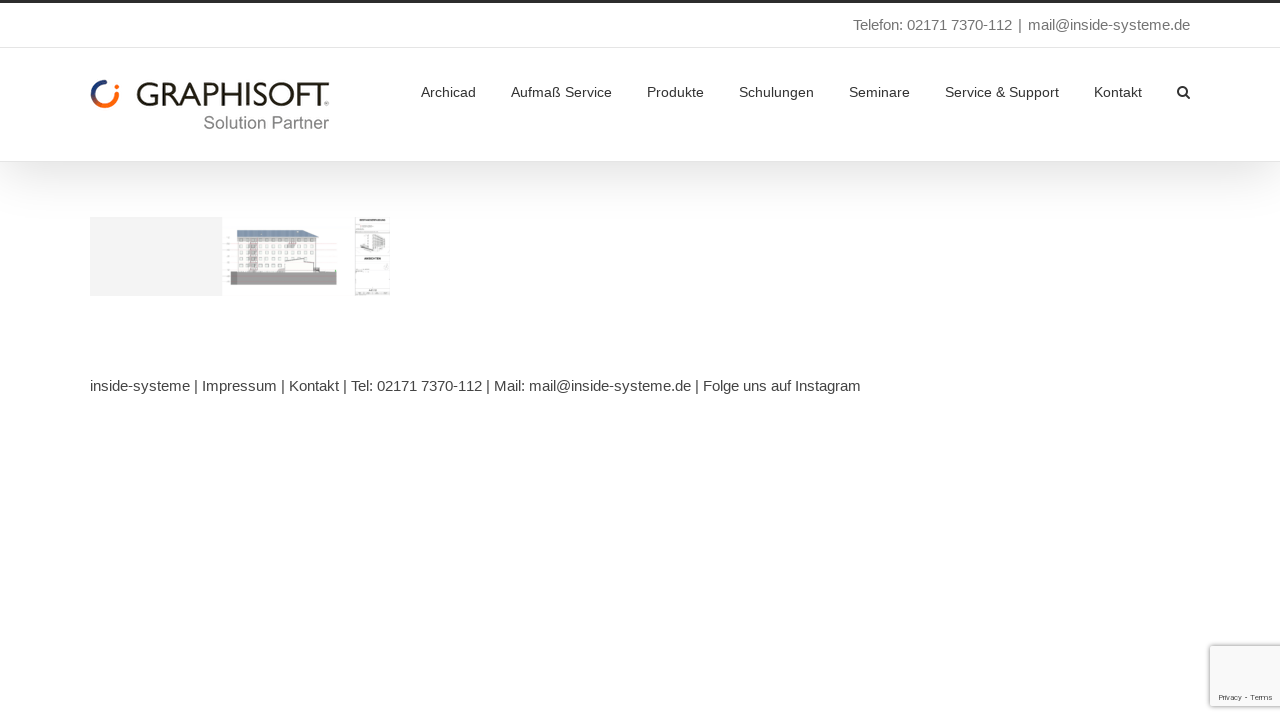

--- FILE ---
content_type: text/html; charset=UTF-8
request_url: https://inside-systeme.de/produkte/mobiles-bim-aufmasssystem-flexijet-4archicad/messzeichen/
body_size: 14252
content:
<!DOCTYPE html>
<html class="avada-html-layout-wide avada-html-header-position-top avada-html-layout-framed" lang="de" prefix="og: http://ogp.me/ns# fb: http://ogp.me/ns/fb#">
<head>
	<meta http-equiv="X-UA-Compatible" content="IE=edge" />
	<meta http-equiv="Content-Type" content="text/html; charset=utf-8"/>
	<meta name="viewport" content="width=device-width, initial-scale=1" />
	<meta name='robots' content='index, follow, max-image-preview:large, max-snippet:-1, max-video-preview:-1' />
<!-- Google tag (gtag.js) consent mode dataLayer added by Site Kit -->
<script type="text/javascript" id="google_gtagjs-js-consent-mode-data-layer">
/* <![CDATA[ */
window.dataLayer = window.dataLayer || [];function gtag(){dataLayer.push(arguments);}
gtag('consent', 'default', {"ad_personalization":"denied","ad_storage":"denied","ad_user_data":"denied","analytics_storage":"denied","functionality_storage":"denied","security_storage":"denied","personalization_storage":"denied","region":["AT","BE","BG","CH","CY","CZ","DE","DK","EE","ES","FI","FR","GB","GR","HR","HU","IE","IS","IT","LI","LT","LU","LV","MT","NL","NO","PL","PT","RO","SE","SI","SK"],"wait_for_update":500});
window._googlesitekitConsentCategoryMap = {"statistics":["analytics_storage"],"marketing":["ad_storage","ad_user_data","ad_personalization"],"functional":["functionality_storage","security_storage"],"preferences":["personalization_storage"]};
window._googlesitekitConsents = {"ad_personalization":"denied","ad_storage":"denied","ad_user_data":"denied","analytics_storage":"denied","functionality_storage":"denied","security_storage":"denied","personalization_storage":"denied","region":["AT","BE","BG","CH","CY","CZ","DE","DK","EE","ES","FI","FR","GB","GR","HR","HU","IE","IS","IT","LI","LT","LU","LV","MT","NL","NO","PL","PT","RO","SE","SI","SK"],"wait_for_update":500};
/* ]]> */
</script>
<!-- End Google tag (gtag.js) consent mode dataLayer added by Site Kit -->

	<!-- This site is optimized with the Yoast SEO plugin v26.7 - https://yoast.com/wordpress/plugins/seo/ -->
	<title>Messzeichen &#8211; inside-systeme GRAPHISOFT Partner Rheinland</title>
	<link rel="canonical" href="https://inside-systeme.de/produkte/mobiles-bim-aufmasssystem-flexijet-4archicad/messzeichen/" />
	<meta property="og:locale" content="de_DE" />
	<meta property="og:type" content="article" />
	<meta property="og:title" content="Messzeichen &#8211; inside-systeme GRAPHISOFT Partner Rheinland" />
	<meta property="og:url" content="https://inside-systeme.de/produkte/mobiles-bim-aufmasssystem-flexijet-4archicad/messzeichen/" />
	<meta property="og:site_name" content="inside-systeme GRAPHISOFT Partner Rheinland" />
	<meta property="og:image" content="https://inside-systeme.de/produkte/mobiles-bim-aufmasssystem-flexijet-4archicad/messzeichen" />
	<meta property="og:image:width" content="2500" />
	<meta property="og:image:height" content="662" />
	<meta property="og:image:type" content="image/png" />
	<meta name="twitter:card" content="summary_large_image" />
	<script type="application/ld+json" class="yoast-schema-graph">{"@context":"https://schema.org","@graph":[{"@type":"WebPage","@id":"https://inside-systeme.de/produkte/mobiles-bim-aufmasssystem-flexijet-4archicad/messzeichen/","url":"https://inside-systeme.de/produkte/mobiles-bim-aufmasssystem-flexijet-4archicad/messzeichen/","name":"Messzeichen &#8211; inside-systeme GRAPHISOFT Partner Rheinland","isPartOf":{"@id":"https://inside-systeme.de/#website"},"primaryImageOfPage":{"@id":"https://inside-systeme.de/produkte/mobiles-bim-aufmasssystem-flexijet-4archicad/messzeichen/#primaryimage"},"image":{"@id":"https://inside-systeme.de/produkte/mobiles-bim-aufmasssystem-flexijet-4archicad/messzeichen/#primaryimage"},"thumbnailUrl":"https://inside-systeme.de/wp-content/uploads/2022/04/Messzeichen.png","datePublished":"2022-04-01T10:01:43+00:00","breadcrumb":{"@id":"https://inside-systeme.de/produkte/mobiles-bim-aufmasssystem-flexijet-4archicad/messzeichen/#breadcrumb"},"inLanguage":"de","potentialAction":[{"@type":"ReadAction","target":["https://inside-systeme.de/produkte/mobiles-bim-aufmasssystem-flexijet-4archicad/messzeichen/"]}]},{"@type":"ImageObject","inLanguage":"de","@id":"https://inside-systeme.de/produkte/mobiles-bim-aufmasssystem-flexijet-4archicad/messzeichen/#primaryimage","url":"https://inside-systeme.de/wp-content/uploads/2022/04/Messzeichen.png","contentUrl":"https://inside-systeme.de/wp-content/uploads/2022/04/Messzeichen.png","width":2500,"height":662},{"@type":"BreadcrumbList","@id":"https://inside-systeme.de/produkte/mobiles-bim-aufmasssystem-flexijet-4archicad/messzeichen/#breadcrumb","itemListElement":[{"@type":"ListItem","position":1,"name":"Home","item":"https://inside-systeme.de/"},{"@type":"ListItem","position":2,"name":"Produkte","item":"https://inside-systeme.de/produkte/"},{"@type":"ListItem","position":3,"name":"Mobiles BIM-Aufmaßsystem &#8211; Flexijet 4ARCHICAD","item":"https://inside-systeme.de/produkte/mobiles-bim-aufmasssystem-flexijet-4archicad/"},{"@type":"ListItem","position":4,"name":"Messzeichen"}]},{"@type":"WebSite","@id":"https://inside-systeme.de/#website","url":"https://inside-systeme.de/","name":"inside-systeme","description":"Archicad kaufen, Archicad Schulungen, 3D BIM Aufmaßservice / Bestandserfassung","publisher":{"@id":"https://inside-systeme.de/#organization"},"potentialAction":[{"@type":"SearchAction","target":{"@type":"EntryPoint","urlTemplate":"https://inside-systeme.de/?s={search_term_string}"},"query-input":{"@type":"PropertyValueSpecification","valueRequired":true,"valueName":"search_term_string"}}],"inLanguage":"de"},{"@type":"Organization","@id":"https://inside-systeme.de/#organization","name":"inside-systeme GRAPHISOFT Partner","url":"https://inside-systeme.de/","logo":{"@type":"ImageObject","inLanguage":"de","@id":"https://inside-systeme.de/#/schema/logo/image/","url":"https://inside-systeme.de/wp-content/uploads/2024/10/insideLogo-quadrat.png","contentUrl":"https://inside-systeme.de/wp-content/uploads/2024/10/insideLogo-quadrat.png","width":600,"height":600,"caption":"inside-systeme GRAPHISOFT Partner"},"image":{"@id":"https://inside-systeme.de/#/schema/logo/image/"},"sameAs":["https://www.instagram.com/inside_systeme?igsh=NnZyMWpoNXlzMzcx&utm_source=qr"]}]}</script>
	<!-- / Yoast SEO plugin. -->


<link rel='dns-prefetch' href='//www.googletagmanager.com' />
<link rel='dns-prefetch' href='//stats.wp.com' />
<link rel="alternate" type="application/rss+xml" title="inside-systeme GRAPHISOFT Partner Rheinland &raquo; Feed" href="https://inside-systeme.de/feed/" />
					<link rel="shortcut icon" href="https://inside-systeme.de/wp-content/uploads/2024/10/insideLogo-quadrat.png" type="image/x-icon" />
		
		
		
				<link rel="alternate" title="oEmbed (JSON)" type="application/json+oembed" href="https://inside-systeme.de/wp-json/oembed/1.0/embed?url=https%3A%2F%2Finside-systeme.de%2Fprodukte%2Fmobiles-bim-aufmasssystem-flexijet-4archicad%2Fmesszeichen%2F" />
<link rel="alternate" title="oEmbed (XML)" type="text/xml+oembed" href="https://inside-systeme.de/wp-json/oembed/1.0/embed?url=https%3A%2F%2Finside-systeme.de%2Fprodukte%2Fmobiles-bim-aufmasssystem-flexijet-4archicad%2Fmesszeichen%2F&#038;format=xml" />
				
		<meta property="og:locale" content="de_DE"/>
		<meta property="og:type" content="article"/>
		<meta property="og:site_name" content="inside-systeme GRAPHISOFT Partner Rheinland"/>
		<meta property="og:title" content="Messzeichen &#8211; inside-systeme GRAPHISOFT Partner Rheinland"/>
				<meta property="og:url" content="https://inside-systeme.de/produkte/mobiles-bim-aufmasssystem-flexijet-4archicad/messzeichen/"/>
																				<meta property="og:image" content="https://inside-systeme.de/wp-content/uploads/2021/07/insidelogo.png"/>
		<meta property="og:image:width" content="240"/>
		<meta property="og:image:height" content="51"/>
		<meta property="og:image:type" content="image/png"/>
				<style id='wp-img-auto-sizes-contain-inline-css' type='text/css'>
img:is([sizes=auto i],[sizes^="auto," i]){contain-intrinsic-size:3000px 1500px}
/*# sourceURL=wp-img-auto-sizes-contain-inline-css */
</style>
<link rel='stylesheet' id='google_business_reviews_rating_wp_css-css' href='https://inside-systeme.de/wp-content/plugins/g-business-reviews-rating/wp/css/css.css?ver=6.9' type='text/css' media='all' />
<link rel='stylesheet' id='tablepress-default-css' href='https://inside-systeme.de/wp-content/tablepress-combined.min.css?ver=28' type='text/css' media='all' />
<link rel='stylesheet' id='borlabs-cookie-custom-css' href='https://inside-systeme.de/wp-content/cache/borlabs-cookie/1/borlabs-cookie-1-de.css?ver=3.3.23-65' type='text/css' media='all' />
<link rel='stylesheet' id='cf7cf-style-css' href='https://inside-systeme.de/wp-content/plugins/cf7-conditional-fields/style.css?ver=2.6.7' type='text/css' media='all' />
<link rel='stylesheet' id='__EPYT__style-css' href='https://inside-systeme.de/wp-content/plugins/youtube-embed-plus/styles/ytprefs.min.css?ver=14.2.4' type='text/css' media='all' />
<style id='__EPYT__style-inline-css' type='text/css'>

                .epyt-gallery-thumb {
                        width: 33.333%;
                }
                
/*# sourceURL=__EPYT__style-inline-css */
</style>
<link rel='stylesheet' id='fusion-dynamic-css-css' href='https://inside-systeme.de/wp-content/uploads/fusion-styles/abddd62664c34f199873eb58c3ff343d.min.css?ver=3.12.1' type='text/css' media='all' />
<script type="text/javascript" src="https://inside-systeme.de/wp-includes/js/jquery/jquery.min.js?ver=3.7.1" id="jquery-core-js"></script>
<script type="text/javascript" src="https://inside-systeme.de/wp-content/plugins/g-business-reviews-rating/wp/js/js.js?ver=6.9" id="google_business_reviews_rating_wp_js-js"></script>
<script data-no-optimize="1" data-no-minify="1" data-cfasync="false" type="text/javascript" src="https://inside-systeme.de/wp-content/cache/borlabs-cookie/1/borlabs-cookie-config-de.json.js?ver=3.3.23-77" id="borlabs-cookie-config-js"></script>
<script data-no-optimize="1" data-no-minify="1" data-cfasync="false" type="text/javascript" src="https://inside-systeme.de/wp-content/plugins/borlabs-cookie/assets/javascript/borlabs-cookie-prioritize.min.js?ver=3.3.23" id="borlabs-cookie-prioritize-js"></script>

<!-- Google Tag (gtac.js) durch Site-Kit hinzugefügt -->
<!-- Von Site Kit hinzugefügtes Google-Analytics-Snippet -->
<!-- Das Google Ads-Snippet wurde von Site Kit hinzugefügt -->
<script type="text/javascript" src="https://www.googletagmanager.com/gtag/js?id=GT-NMCGTV6" id="google_gtagjs-js" async></script>
<script type="text/javascript" id="google_gtagjs-js-after">
/* <![CDATA[ */
window.dataLayer = window.dataLayer || [];function gtag(){dataLayer.push(arguments);}
gtag("set","linker",{"domains":["inside-systeme.de"]});
gtag("js", new Date());
gtag("set", "developer_id.dZTNiMT", true);
gtag("config", "GT-NMCGTV6");
gtag("config", "AW-996057055");
 window._googlesitekit = window._googlesitekit || {}; window._googlesitekit.throttledEvents = []; window._googlesitekit.gtagEvent = (name, data) => { var key = JSON.stringify( { name, data } ); if ( !! window._googlesitekit.throttledEvents[ key ] ) { return; } window._googlesitekit.throttledEvents[ key ] = true; setTimeout( () => { delete window._googlesitekit.throttledEvents[ key ]; }, 5 ); gtag( "event", name, { ...data, event_source: "site-kit" } ); }; 
//# sourceURL=google_gtagjs-js-after
/* ]]> */
</script>
<script type="text/javascript" id="__ytprefs__-js-extra">
/* <![CDATA[ */
var _EPYT_ = {"ajaxurl":"https://inside-systeme.de/wp-admin/admin-ajax.php","security":"215baebdbe","gallery_scrolloffset":"20","eppathtoscripts":"https://inside-systeme.de/wp-content/plugins/youtube-embed-plus/scripts/","eppath":"https://inside-systeme.de/wp-content/plugins/youtube-embed-plus/","epresponsiveselector":"[\"iframe.__youtube_prefs_widget__\"]","epdovol":"1","version":"14.2.4","evselector":"iframe.__youtube_prefs__[src], iframe[src*=\"youtube.com/embed/\"], iframe[src*=\"youtube-nocookie.com/embed/\"]","ajax_compat":"","maxres_facade":"eager","ytapi_load":"light","pause_others":"","stopMobileBuffer":"1","facade_mode":"1","not_live_on_channel":""};
//# sourceURL=__ytprefs__-js-extra
/* ]]> */
</script>
<script type="text/javascript" src="https://inside-systeme.de/wp-content/plugins/youtube-embed-plus/scripts/ytprefs.min.js?ver=14.2.4" id="__ytprefs__-js"></script>
<link rel="https://api.w.org/" href="https://inside-systeme.de/wp-json/" /><link rel="alternate" title="JSON" type="application/json" href="https://inside-systeme.de/wp-json/wp/v2/media/5440" /><link rel="EditURI" type="application/rsd+xml" title="RSD" href="https://inside-systeme.de/xmlrpc.php?rsd" />
<meta name="generator" content="WordPress 6.9" />
<link rel='shortlink' href='https://inside-systeme.de/?p=5440' />
<meta name="generator" content="Site Kit by Google 1.170.0" />	<style>img#wpstats{display:none}</style>
		<style type="text/css" id="css-fb-visibility">@media screen and (max-width: 640px){.fusion-no-small-visibility{display:none !important;}body .sm-text-align-center{text-align:center !important;}body .sm-text-align-left{text-align:left !important;}body .sm-text-align-right{text-align:right !important;}body .sm-flex-align-center{justify-content:center !important;}body .sm-flex-align-flex-start{justify-content:flex-start !important;}body .sm-flex-align-flex-end{justify-content:flex-end !important;}body .sm-mx-auto{margin-left:auto !important;margin-right:auto !important;}body .sm-ml-auto{margin-left:auto !important;}body .sm-mr-auto{margin-right:auto !important;}body .fusion-absolute-position-small{position:absolute;top:auto;width:100%;}.awb-sticky.awb-sticky-small{ position: sticky; top: var(--awb-sticky-offset,0); }}@media screen and (min-width: 641px) and (max-width: 1024px){.fusion-no-medium-visibility{display:none !important;}body .md-text-align-center{text-align:center !important;}body .md-text-align-left{text-align:left !important;}body .md-text-align-right{text-align:right !important;}body .md-flex-align-center{justify-content:center !important;}body .md-flex-align-flex-start{justify-content:flex-start !important;}body .md-flex-align-flex-end{justify-content:flex-end !important;}body .md-mx-auto{margin-left:auto !important;margin-right:auto !important;}body .md-ml-auto{margin-left:auto !important;}body .md-mr-auto{margin-right:auto !important;}body .fusion-absolute-position-medium{position:absolute;top:auto;width:100%;}.awb-sticky.awb-sticky-medium{ position: sticky; top: var(--awb-sticky-offset,0); }}@media screen and (min-width: 1025px){.fusion-no-large-visibility{display:none !important;}body .lg-text-align-center{text-align:center !important;}body .lg-text-align-left{text-align:left !important;}body .lg-text-align-right{text-align:right !important;}body .lg-flex-align-center{justify-content:center !important;}body .lg-flex-align-flex-start{justify-content:flex-start !important;}body .lg-flex-align-flex-end{justify-content:flex-end !important;}body .lg-mx-auto{margin-left:auto !important;margin-right:auto !important;}body .lg-ml-auto{margin-left:auto !important;}body .lg-mr-auto{margin-right:auto !important;}body .fusion-absolute-position-large{position:absolute;top:auto;width:100%;}.awb-sticky.awb-sticky-large{ position: sticky; top: var(--awb-sticky-offset,0); }}</style><script data-no-optimize="1" data-no-minify="1" data-cfasync="false" data-borlabs-cookie-script-blocker-ignore>
	if ('0' === '1' && '1' === '1') {
		window['gtag_enable_tcf_support'] = true;
	}
	window.dataLayer = window.dataLayer || [];
	if (typeof gtag !== 'function') { function gtag(){dataLayer.push(arguments);} }
	gtag('set', 'developer_id.dYjRjMm', true);
	if ('1' === '1') {
		gtag('consent', 'default', {
			'ad_storage': 'denied',
			'ad_user_data': 'denied',
			'ad_personalization': 'denied',
			'analytics_storage': 'denied',
			'functionality_storage': 'denied',
			'personalization_storage': 'denied',
			'security_storage': 'denied',
			'wait_for_update': 500,
		});
		gtag('set', 'ads_data_redaction', true);
	}
	
	if('0' === '1') {
		var url = new URL(window.location.href);
				
		if ((url.searchParams.has('gtm_debug') && url.searchParams.get('gtm_debug') !== '') || document.cookie.indexOf('__TAG_ASSISTANT=') !== -1 || document.documentElement.hasAttribute('data-tag-assistant-present')) {
			(function(w,d,s,l,i){w[l]=w[l]||[];w[l].push({"gtm.start":
new Date().getTime(),event:"gtm.js"});var f=d.getElementsByTagName(s)[0],
j=d.createElement(s),dl=l!="dataLayer"?"&l="+l:"";j.async=true;j.src=
"https://www.googletagmanager.com/gtm.js?id="+i+dl;f.parentNode.insertBefore(j,f);
})(window,document,"script","dataLayer","GTM-T9D3V7P");
		} else {
			(function(w,d,s,l,i){w[l]=w[l]||[];w[l].push({"gtm.start":
new Date().getTime(),event:"gtm.js"});var f=d.getElementsByTagName(s)[0],
j=d.createElement(s),dl=l!="dataLayer"?"&l="+l:"";j.async=true;j.src=
"https://inside-systeme.de/wp-content/uploads/borlabs-cookie/"+i+'.js?ver=not-set-yet';f.parentNode.insertBefore(j,f);
})(window,document,"script","dataLayer","GTM-T9D3V7P");
		}
  	}
  	
	(function () {
		var serviceGroupActive = function (serviceGroup) {
			if (typeof(BorlabsCookie.ServiceGroups.serviceGroups[serviceGroup]) === 'undefined') {
				return false;
			}

			if (typeof(BorlabsCookie.Cookie.getPluginCookie().consents[serviceGroup]) === 'undefined') {
				return false;
			}
			var consents = BorlabsCookie.Cookie.getPluginCookie().consents[serviceGroup];
			for (var service of BorlabsCookie.ServiceGroups.serviceGroups[serviceGroup].serviceIds) {
				if (!consents.includes(service)) {
					return false;
				}
			}
			return true;
		};
		var borlabsCookieConsentChangeHandler = function () {
			window.dataLayer = window.dataLayer || [];
			if (typeof gtag !== 'function') { function gtag(){dataLayer.push(arguments);} }
			
			if ('1' === '1') {
				if ('0' === '1') {
					gtag('consent', 'update', {
						'analytics_storage': serviceGroupActive('statistics') === true ? 'granted' : 'denied',
						'functionality_storage': serviceGroupActive('statistics') === true ? 'granted' : 'denied',
						'personalization_storage': serviceGroupActive('marketing') === true ? 'granted' : 'denied',
						'security_storage': serviceGroupActive('statistics') === true ? 'granted' : 'denied',
					});
				} else {
					gtag('consent', 'update', {
						'ad_storage': serviceGroupActive('marketing') === true ? 'granted' : 'denied',
						'ad_user_data': serviceGroupActive('marketing') === true ? 'granted' : 'denied',
						'ad_personalization': serviceGroupActive('marketing') === true ? 'granted' : 'denied',
						'analytics_storage': serviceGroupActive('statistics') === true ? 'granted' : 'denied',
						'functionality_storage': serviceGroupActive('statistics') === true ? 'granted' : 'denied',
						'personalization_storage': serviceGroupActive('marketing') === true ? 'granted' : 'denied',
						'security_storage': serviceGroupActive('statistics') === true ? 'granted' : 'denied',
					});
				}
			}
			
			var consents = BorlabsCookie.Cookie.getPluginCookie().consents;
			for (var serviceGroup in consents) {
				for (var service of consents[serviceGroup]) {
					if (!window.BorlabsCookieGtmPackageSentEvents.includes(service) && service !== 'borlabs-cookie') {
						window.dataLayer.push({
							event: 'borlabs-cookie-opt-in-'+service,
						});
						window.BorlabsCookieGtmPackageSentEvents.push(service);
					}
				}
			}
		  	var afterConsentsEvent = document.createEvent('Event');
		    afterConsentsEvent.initEvent('borlabs-cookie-google-tag-manager-after-consents', true, true);
		  	document.dispatchEvent(afterConsentsEvent);
		};
		window.BorlabsCookieGtmPackageSentEvents = [];
		document.addEventListener('borlabs-cookie-consent-saved', borlabsCookieConsentChangeHandler);
		document.addEventListener('borlabs-cookie-handle-unblock', borlabsCookieConsentChangeHandler);
	})();
</script>		<script type="text/javascript">
			var doc = document.documentElement;
			doc.setAttribute( 'data-useragent', navigator.userAgent );
		</script>
			<!-- Fonts Plugin CSS - https://fontsplugin.com/ -->
	<style>
			</style>
	<!-- Fonts Plugin CSS -->
	
	<style id='global-styles-inline-css' type='text/css'>
:root{--wp--preset--aspect-ratio--square: 1;--wp--preset--aspect-ratio--4-3: 4/3;--wp--preset--aspect-ratio--3-4: 3/4;--wp--preset--aspect-ratio--3-2: 3/2;--wp--preset--aspect-ratio--2-3: 2/3;--wp--preset--aspect-ratio--16-9: 16/9;--wp--preset--aspect-ratio--9-16: 9/16;--wp--preset--color--black: #000000;--wp--preset--color--cyan-bluish-gray: #abb8c3;--wp--preset--color--white: #ffffff;--wp--preset--color--pale-pink: #f78da7;--wp--preset--color--vivid-red: #cf2e2e;--wp--preset--color--luminous-vivid-orange: #ff6900;--wp--preset--color--luminous-vivid-amber: #fcb900;--wp--preset--color--light-green-cyan: #7bdcb5;--wp--preset--color--vivid-green-cyan: #00d084;--wp--preset--color--pale-cyan-blue: #8ed1fc;--wp--preset--color--vivid-cyan-blue: #0693e3;--wp--preset--color--vivid-purple: #9b51e0;--wp--preset--color--awb-color-1: #ffffff;--wp--preset--color--awb-color-2: #f6f6f6;--wp--preset--color--awb-color-3: #ebeaea;--wp--preset--color--awb-color-4: #ef5b5b;--wp--preset--color--awb-color-5: #9e9e9e;--wp--preset--color--awb-color-6: #747474;--wp--preset--color--awb-color-7: #333333;--wp--preset--color--awb-color-8: #2d2d2d;--wp--preset--color--awb-color-custom-10: #e0dede;--wp--preset--color--awb-color-custom-11: #787878;--wp--preset--color--awb-color-custom-12: rgba(235,234,234,0.8);--wp--preset--color--awb-color-custom-13: #e8e8e8;--wp--preset--color--awb-color-custom-14: #444444;--wp--preset--color--awb-color-custom-15: #000000;--wp--preset--color--awb-color-custom-16: #bebdbd;--wp--preset--color--awb-color-custom-17: #363839;--wp--preset--color--awb-color-custom-18: #f9f9f9;--wp--preset--gradient--vivid-cyan-blue-to-vivid-purple: linear-gradient(135deg,rgb(6,147,227) 0%,rgb(155,81,224) 100%);--wp--preset--gradient--light-green-cyan-to-vivid-green-cyan: linear-gradient(135deg,rgb(122,220,180) 0%,rgb(0,208,130) 100%);--wp--preset--gradient--luminous-vivid-amber-to-luminous-vivid-orange: linear-gradient(135deg,rgb(252,185,0) 0%,rgb(255,105,0) 100%);--wp--preset--gradient--luminous-vivid-orange-to-vivid-red: linear-gradient(135deg,rgb(255,105,0) 0%,rgb(207,46,46) 100%);--wp--preset--gradient--very-light-gray-to-cyan-bluish-gray: linear-gradient(135deg,rgb(238,238,238) 0%,rgb(169,184,195) 100%);--wp--preset--gradient--cool-to-warm-spectrum: linear-gradient(135deg,rgb(74,234,220) 0%,rgb(151,120,209) 20%,rgb(207,42,186) 40%,rgb(238,44,130) 60%,rgb(251,105,98) 80%,rgb(254,248,76) 100%);--wp--preset--gradient--blush-light-purple: linear-gradient(135deg,rgb(255,206,236) 0%,rgb(152,150,240) 100%);--wp--preset--gradient--blush-bordeaux: linear-gradient(135deg,rgb(254,205,165) 0%,rgb(254,45,45) 50%,rgb(107,0,62) 100%);--wp--preset--gradient--luminous-dusk: linear-gradient(135deg,rgb(255,203,112) 0%,rgb(199,81,192) 50%,rgb(65,88,208) 100%);--wp--preset--gradient--pale-ocean: linear-gradient(135deg,rgb(255,245,203) 0%,rgb(182,227,212) 50%,rgb(51,167,181) 100%);--wp--preset--gradient--electric-grass: linear-gradient(135deg,rgb(202,248,128) 0%,rgb(113,206,126) 100%);--wp--preset--gradient--midnight: linear-gradient(135deg,rgb(2,3,129) 0%,rgb(40,116,252) 100%);--wp--preset--font-size--small: 12.75px;--wp--preset--font-size--medium: 20px;--wp--preset--font-size--large: 25.5px;--wp--preset--font-size--x-large: 42px;--wp--preset--font-size--normal: 17px;--wp--preset--font-size--xlarge: 34px;--wp--preset--font-size--huge: 51px;--wp--preset--spacing--20: 0.44rem;--wp--preset--spacing--30: 0.67rem;--wp--preset--spacing--40: 1rem;--wp--preset--spacing--50: 1.5rem;--wp--preset--spacing--60: 2.25rem;--wp--preset--spacing--70: 3.38rem;--wp--preset--spacing--80: 5.06rem;--wp--preset--shadow--natural: 6px 6px 9px rgba(0, 0, 0, 0.2);--wp--preset--shadow--deep: 12px 12px 50px rgba(0, 0, 0, 0.4);--wp--preset--shadow--sharp: 6px 6px 0px rgba(0, 0, 0, 0.2);--wp--preset--shadow--outlined: 6px 6px 0px -3px rgb(255, 255, 255), 6px 6px rgb(0, 0, 0);--wp--preset--shadow--crisp: 6px 6px 0px rgb(0, 0, 0);}:where(.is-layout-flex){gap: 0.5em;}:where(.is-layout-grid){gap: 0.5em;}body .is-layout-flex{display: flex;}.is-layout-flex{flex-wrap: wrap;align-items: center;}.is-layout-flex > :is(*, div){margin: 0;}body .is-layout-grid{display: grid;}.is-layout-grid > :is(*, div){margin: 0;}:where(.wp-block-columns.is-layout-flex){gap: 2em;}:where(.wp-block-columns.is-layout-grid){gap: 2em;}:where(.wp-block-post-template.is-layout-flex){gap: 1.25em;}:where(.wp-block-post-template.is-layout-grid){gap: 1.25em;}.has-black-color{color: var(--wp--preset--color--black) !important;}.has-cyan-bluish-gray-color{color: var(--wp--preset--color--cyan-bluish-gray) !important;}.has-white-color{color: var(--wp--preset--color--white) !important;}.has-pale-pink-color{color: var(--wp--preset--color--pale-pink) !important;}.has-vivid-red-color{color: var(--wp--preset--color--vivid-red) !important;}.has-luminous-vivid-orange-color{color: var(--wp--preset--color--luminous-vivid-orange) !important;}.has-luminous-vivid-amber-color{color: var(--wp--preset--color--luminous-vivid-amber) !important;}.has-light-green-cyan-color{color: var(--wp--preset--color--light-green-cyan) !important;}.has-vivid-green-cyan-color{color: var(--wp--preset--color--vivid-green-cyan) !important;}.has-pale-cyan-blue-color{color: var(--wp--preset--color--pale-cyan-blue) !important;}.has-vivid-cyan-blue-color{color: var(--wp--preset--color--vivid-cyan-blue) !important;}.has-vivid-purple-color{color: var(--wp--preset--color--vivid-purple) !important;}.has-black-background-color{background-color: var(--wp--preset--color--black) !important;}.has-cyan-bluish-gray-background-color{background-color: var(--wp--preset--color--cyan-bluish-gray) !important;}.has-white-background-color{background-color: var(--wp--preset--color--white) !important;}.has-pale-pink-background-color{background-color: var(--wp--preset--color--pale-pink) !important;}.has-vivid-red-background-color{background-color: var(--wp--preset--color--vivid-red) !important;}.has-luminous-vivid-orange-background-color{background-color: var(--wp--preset--color--luminous-vivid-orange) !important;}.has-luminous-vivid-amber-background-color{background-color: var(--wp--preset--color--luminous-vivid-amber) !important;}.has-light-green-cyan-background-color{background-color: var(--wp--preset--color--light-green-cyan) !important;}.has-vivid-green-cyan-background-color{background-color: var(--wp--preset--color--vivid-green-cyan) !important;}.has-pale-cyan-blue-background-color{background-color: var(--wp--preset--color--pale-cyan-blue) !important;}.has-vivid-cyan-blue-background-color{background-color: var(--wp--preset--color--vivid-cyan-blue) !important;}.has-vivid-purple-background-color{background-color: var(--wp--preset--color--vivid-purple) !important;}.has-black-border-color{border-color: var(--wp--preset--color--black) !important;}.has-cyan-bluish-gray-border-color{border-color: var(--wp--preset--color--cyan-bluish-gray) !important;}.has-white-border-color{border-color: var(--wp--preset--color--white) !important;}.has-pale-pink-border-color{border-color: var(--wp--preset--color--pale-pink) !important;}.has-vivid-red-border-color{border-color: var(--wp--preset--color--vivid-red) !important;}.has-luminous-vivid-orange-border-color{border-color: var(--wp--preset--color--luminous-vivid-orange) !important;}.has-luminous-vivid-amber-border-color{border-color: var(--wp--preset--color--luminous-vivid-amber) !important;}.has-light-green-cyan-border-color{border-color: var(--wp--preset--color--light-green-cyan) !important;}.has-vivid-green-cyan-border-color{border-color: var(--wp--preset--color--vivid-green-cyan) !important;}.has-pale-cyan-blue-border-color{border-color: var(--wp--preset--color--pale-cyan-blue) !important;}.has-vivid-cyan-blue-border-color{border-color: var(--wp--preset--color--vivid-cyan-blue) !important;}.has-vivid-purple-border-color{border-color: var(--wp--preset--color--vivid-purple) !important;}.has-vivid-cyan-blue-to-vivid-purple-gradient-background{background: var(--wp--preset--gradient--vivid-cyan-blue-to-vivid-purple) !important;}.has-light-green-cyan-to-vivid-green-cyan-gradient-background{background: var(--wp--preset--gradient--light-green-cyan-to-vivid-green-cyan) !important;}.has-luminous-vivid-amber-to-luminous-vivid-orange-gradient-background{background: var(--wp--preset--gradient--luminous-vivid-amber-to-luminous-vivid-orange) !important;}.has-luminous-vivid-orange-to-vivid-red-gradient-background{background: var(--wp--preset--gradient--luminous-vivid-orange-to-vivid-red) !important;}.has-very-light-gray-to-cyan-bluish-gray-gradient-background{background: var(--wp--preset--gradient--very-light-gray-to-cyan-bluish-gray) !important;}.has-cool-to-warm-spectrum-gradient-background{background: var(--wp--preset--gradient--cool-to-warm-spectrum) !important;}.has-blush-light-purple-gradient-background{background: var(--wp--preset--gradient--blush-light-purple) !important;}.has-blush-bordeaux-gradient-background{background: var(--wp--preset--gradient--blush-bordeaux) !important;}.has-luminous-dusk-gradient-background{background: var(--wp--preset--gradient--luminous-dusk) !important;}.has-pale-ocean-gradient-background{background: var(--wp--preset--gradient--pale-ocean) !important;}.has-electric-grass-gradient-background{background: var(--wp--preset--gradient--electric-grass) !important;}.has-midnight-gradient-background{background: var(--wp--preset--gradient--midnight) !important;}.has-small-font-size{font-size: var(--wp--preset--font-size--small) !important;}.has-medium-font-size{font-size: var(--wp--preset--font-size--medium) !important;}.has-large-font-size{font-size: var(--wp--preset--font-size--large) !important;}.has-x-large-font-size{font-size: var(--wp--preset--font-size--x-large) !important;}
/*# sourceURL=global-styles-inline-css */
</style>
</head>

<body class="attachment wp-singular attachment-template-default attachmentid-5440 attachment-png wp-theme-Avada awb-no-sidebars fusion-image-hovers fusion-pagination-sizing fusion-button_type-flat fusion-button_span-no fusion-button_gradient-linear avada-image-rollover-circle-yes avada-image-rollover-yes avada-image-rollover-direction-left fusion-body ltr fusion-sticky-header no-mobile-sticky-header no-mobile-slidingbar no-mobile-totop fusion-disable-outline fusion-sub-menu-fade mobile-logo-pos-left layout-wide-mode avada-has-boxed-modal-shadow-none layout-scroll-offset-framed fusion-top-header menu-text-align-center mobile-menu-design-modern fusion-show-pagination-text fusion-header-layout-v2 avada-responsive avada-footer-fx-none avada-menu-highlight-style-bar fusion-search-form-classic fusion-main-menu-search-overlay fusion-avatar-square avada-sticky-shrinkage avada-dropdown-styles avada-blog-layout-large avada-blog-archive-layout-large avada-header-shadow-yes avada-menu-icon-position-top avada-has-mainmenu-dropdown-divider avada-has-mobile-menu-search avada-has-main-nav-search-icon avada-has-breadcrumb-mobile-hidden avada-has-titlebar-hide avada-has-pagination-width_height avada-flyout-menu-direction-fade avada-ec-views-v1" data-awb-post-id="5440">
		<a class="skip-link screen-reader-text" href="#content">Zum Inhalt springen</a>

	<div id="boxed-wrapper">
		
		<div id="wrapper" class="fusion-wrapper">
			<div id="home" style="position:relative;top:-1px;"></div>
							
					
			<header class="fusion-header-wrapper fusion-header-shadow">
				<div class="fusion-header-v2 fusion-logo-alignment fusion-logo-left fusion-sticky-menu- fusion-sticky-logo- fusion-mobile-logo-1  fusion-mobile-menu-design-modern">
					
<div class="fusion-secondary-header">
	<div class="fusion-row">
							<div class="fusion-alignright">
				<div class="fusion-contact-info"><span class="fusion-contact-info-phone-number">Telefon: 02171 7370-112</span><span class="fusion-header-separator">|</span><span class="fusion-contact-info-email-address"><a href="mailto:m&#97;&#105;l&#64;&#105;ns&#105;d&#101;-&#115;yst&#101;&#109;&#101;&#46;d&#101;">m&#97;&#105;l&#64;&#105;ns&#105;d&#101;-&#115;yst&#101;&#109;&#101;&#46;d&#101;</a></span></div>			</div>
			</div>
</div>
<div class="fusion-header-sticky-height"></div>
<div class="fusion-header">
	<div class="fusion-row">
					<div class="fusion-logo" data-margin-top="31px" data-margin-bottom="31px" data-margin-left="0" data-margin-right="0">
			<a class="fusion-logo-link"  href="https://inside-systeme.de/" >

						<!-- standard logo -->
			<img src="https://inside-systeme.de/wp-content/uploads/2021/07/insidelogo.png" srcset="https://inside-systeme.de/wp-content/uploads/2021/07/insidelogo.png 1x" width="240" height="51" alt="inside-systeme GRAPHISOFT Partner Rheinland Logo" data-retina_logo_url="" class="fusion-standard-logo" />

											<!-- mobile logo -->
				<img src="https://inside-systeme.de/wp-content/uploads/2021/07/insidelogo.png" srcset="https://inside-systeme.de/wp-content/uploads/2021/07/insidelogo.png 1x" width="240" height="51" alt="inside-systeme GRAPHISOFT Partner Rheinland Logo" data-retina_logo_url="" class="fusion-mobile-logo" />
			
					</a>
		</div>		<nav class="fusion-main-menu" aria-label="Hauptmenü"><div class="fusion-overlay-search">		<form role="search" class="searchform fusion-search-form  fusion-search-form-classic" method="get" action="https://inside-systeme.de/">
			<div class="fusion-search-form-content">

				
				<div class="fusion-search-field search-field">
					<label><span class="screen-reader-text">Suche nach:</span>
													<input type="search" value="" name="s" class="s" placeholder="Suchen..." required aria-required="true" aria-label="Suchen..."/>
											</label>
				</div>
				<div class="fusion-search-button search-button">
					<input type="submit" class="fusion-search-submit searchsubmit" aria-label="Suche" value="&#xf002;" />
									</div>

				
			</div>


			
		</form>
		<div class="fusion-search-spacer"></div><a href="#" role="button" aria-label="Schließe die Suche" class="fusion-close-search"></a></div><ul id="menu-home" class="fusion-menu"><li  id="menu-item-49"  class="menu-item menu-item-type-post_type menu-item-object-page menu-item-has-children menu-item-49 fusion-dropdown-menu"  data-item-id="49"><a  href="https://inside-systeme.de/produkte/archicad/" class="fusion-bar-highlight"><span class="menu-text">Archicad</span></a><ul class="sub-menu"><li  id="menu-item-13392"  class="menu-item menu-item-type-post_type menu-item-object-page menu-item-13392 fusion-dropdown-submenu" ><a  href="https://inside-systeme.de/produkte/archicad29/" class="fusion-bar-highlight"><span>Archicad 29</span></a></li><li  id="menu-item-10201"  class="menu-item menu-item-type-post_type menu-item-object-page menu-item-has-children menu-item-10201 fusion-dropdown-submenu" ><a  href="https://inside-systeme.de/produkte/archicad-28/" class="fusion-bar-highlight"><span>Archicad 28</span></a><ul class="sub-menu"><li  id="menu-item-12529"  class="menu-item menu-item-type-post_type menu-item-object-page menu-item-12529" ><a  href="https://inside-systeme.de/produkte/archicad-28/" class="fusion-bar-highlight"><span>Archicad 28</span></a></li><li  id="menu-item-13461"  class="menu-item menu-item-type-post_type menu-item-object-page menu-item-13461" ><a  href="https://inside-systeme.de/produkte/systemvoraussetzungen-archicad28/" class="fusion-bar-highlight"><span>Archicad 28 Systemvoraussetzungen</span></a></li><li  id="menu-item-1516"  class="menu-item menu-item-type-post_type menu-item-object-page menu-item-1516" ><a  href="https://inside-systeme.de/produkte/archicad/archicad-versionsvergleich/" class="fusion-bar-highlight"><span>Archicad Versionsvergleich</span></a></li></ul></li><li  id="menu-item-859"  class="menu-item menu-item-type-post_type menu-item-object-page menu-item-has-children menu-item-859 fusion-dropdown-submenu" ><a  href="https://inside-systeme.de/produkte/archicad/archicad-zusaetze/" class="fusion-bar-highlight"><span>Archicad Erweiterungen 》</span></a><ul class="sub-menu"><li  id="menu-item-50"  class="menu-item menu-item-type-post_type menu-item-object-page menu-item-50" ><a  href="https://inside-systeme.de/produkte/archicad/graphisoft-bimcloud/" class="fusion-bar-highlight"><span>Teamwork / BIMcloud</span></a></li><li  id="menu-item-54"  class="menu-item menu-item-type-post_type menu-item-object-page menu-item-54" ><a  href="https://inside-systeme.de/produkte/archicad/bimx-2/" class="fusion-bar-highlight"><span>BIM Explorer (BIMx)</span></a></li><li  id="menu-item-14016"  class="menu-item menu-item-type-post_type menu-item-object-page menu-item-14016" ><a  href="https://inside-systeme.de/mep-designer/" class="fusion-bar-highlight"><span>MEP Designer</span></a></li><li  id="menu-item-2903"  class="menu-item menu-item-type-post_type menu-item-object-page menu-item-2903" ><a  href="https://inside-systeme.de/produkte/dbd-bim-fuer-archicad/" class="fusion-bar-highlight"><span>DBD-BIM / Kostenermittlung</span></a></li><li  id="menu-item-768"  class="menu-item menu-item-type-post_type menu-item-object-page menu-item-768" ><a  href="https://inside-systeme.de/produkte/archicad/archicad-bewehrung-tool/" class="fusion-bar-highlight"><span>Reinforcement / Bewehrung</span></a></li><li  id="menu-item-9258"  class="menu-item menu-item-type-post_type menu-item-object-page menu-item-9258" ><a  href="https://inside-systeme.de/produkte/archicad/architerra/" class="fusion-bar-highlight"><span>Architerra / Landschaft &#038; Städtebau</span></a></li><li  id="menu-item-1093"  class="menu-item menu-item-type-post_type menu-item-object-page menu-item-1093" ><a  href="https://inside-systeme.de/produkte/archicad/eptar-fliesenwerkzeug-fuer-archicad/" class="fusion-bar-highlight"><span>Eptar Tiling / Fliesenverlegung</span></a></li><li  id="menu-item-1856"  class="menu-item menu-item-type-post_type menu-item-object-page menu-item-1856" ><a  href="https://inside-systeme.de/archiframe-holzbau-und-abbund/" class="fusion-bar-highlight"><span>ArchiFrame / Holzbau &#038; Abbund</span></a></li><li  id="menu-item-5182"  class="menu-item menu-item-type-post_type menu-item-object-page menu-item-5182" ><a  href="https://inside-systeme.de/objekte-fuer-archicad/" class="fusion-bar-highlight"><span>Objekte für Archicad</span></a></li><li  id="menu-item-1561"  class="menu-item menu-item-type-post_type menu-item-object-page menu-item-1561" ><a  href="https://inside-systeme.de/produkte/archicad/archicad-zusaetze/greenline-planzen/" class="fusion-bar-highlight"><span>GREENLINE / Planzen und Bäume für Archicad</span></a></li></ul></li><li  id="menu-item-8579"  class="menu-item menu-item-type-post_type menu-item-object-page menu-item-has-children menu-item-8579 fusion-dropdown-submenu" ><a  href="https://inside-systeme.de/produkte/archicad-kaufen/" class="fusion-bar-highlight"><span>Archicad kaufen 》</span></a><ul class="sub-menu"><li  id="menu-item-12530"  class="menu-item menu-item-type-post_type menu-item-object-page menu-item-12530" ><a  href="https://inside-systeme.de/produkte/archicad-kaufen/" class="fusion-bar-highlight"><span>Archicad kaufen</span></a></li><li  id="menu-item-13895"  class="menu-item menu-item-type-post_type menu-item-object-page menu-item-13895" ><a  href="https://inside-systeme.de/archicad-conversion-programm/" class="fusion-bar-highlight"><span>Archicad Conversion Programm</span></a></li><li  id="menu-item-164"  class="menu-item menu-item-type-post_type menu-item-object-page menu-item-164" ><a  href="https://inside-systeme.de/produkte/archicad/archicad-update-mit-archicard-vertrag/" class="fusion-bar-highlight"><span>Forward-Vertrag</span></a></li></ul></li><li  id="menu-item-806"  class="menu-item menu-item-type-post_type menu-item-object-page menu-item-806 fusion-dropdown-submenu" ><a  href="https://inside-systeme.de/produkte/archicad/archicad-testversion-bestellen/" class="fusion-bar-highlight"><span>Archicad – Testversion bestellen</span></a></li><li  id="menu-item-3539"  class="menu-item menu-item-type-post_type menu-item-object-page menu-item-3539 fusion-dropdown-submenu" ><a  href="https://inside-systeme.de/service-support/insidebox-archicad-lizenzserver/" class="fusion-bar-highlight"><span>Archicad Lizenzserver &#8211; insideBox</span></a></li><li  id="menu-item-523"  class="menu-item menu-item-type-post_type menu-item-object-page menu-item-has-children menu-item-523 fusion-dropdown-submenu" ><a  href="https://inside-systeme.de/open-bim/" class="fusion-bar-highlight"><span>OPEN BIM 》</span></a><ul class="sub-menu"><li  id="menu-item-11444"  class="menu-item menu-item-type-post_type menu-item-object-page menu-item-11444" ><a  href="https://inside-systeme.de/open-bim/" class="fusion-bar-highlight"><span>OPEN BIM</span></a></li><li  id="menu-item-1965"  class="menu-item menu-item-type-post_type menu-item-object-page menu-item-1965" ><a  href="https://inside-systeme.de/open-bim/open-bim-in-der-praxis/" class="fusion-bar-highlight"><span>OPEN BIM in der Praxis</span></a></li></ul></li></ul></li><li  id="menu-item-12563"  class="menu-item menu-item-type-post_type menu-item-object-page menu-item-has-children menu-item-12563 fusion-dropdown-menu"  data-item-id="12563"><a  href="https://inside-systeme.de/service-support/3d-bim-aufmass-service/" class="fusion-bar-highlight"><span class="menu-text">Aufmaß Service</span></a><ul class="sub-menu"><li  id="menu-item-12983"  class="menu-item menu-item-type-post_type menu-item-object-page menu-item-12983 fusion-dropdown-submenu" ><a  href="https://inside-systeme.de/2d-aufmass-service/" class="fusion-bar-highlight"><span>2D Aufmaß Service</span></a></li><li  id="menu-item-116"  class="menu-item menu-item-type-post_type menu-item-object-page menu-item-116 fusion-dropdown-submenu" ><a  href="https://inside-systeme.de/service-support/3d-bim-aufmass-service/" class="fusion-bar-highlight"><span>3D / BIM-Aufmaß Service</span></a></li><li  id="menu-item-2249"  class="menu-item menu-item-type-post_type menu-item-object-page menu-item-2249 fusion-dropdown-submenu" ><a  href="https://inside-systeme.de/aufmassprojekte/" class="fusion-bar-highlight"><span>Aufmaßprojekte</span></a></li><li  id="menu-item-121"  class="menu-item menu-item-type-post_type menu-item-object-page menu-item-has-children menu-item-121 fusion-dropdown-submenu" ><a  href="https://inside-systeme.de/produkte/mobiles-bim-aufmasssystem-flexijet-4archicad/" class="fusion-bar-highlight"><span>Aufmaß System kaufen 》</span></a><ul class="sub-menu"><li  id="menu-item-12564"  class="menu-item menu-item-type-post_type menu-item-object-page menu-item-12564" ><a  href="https://inside-systeme.de/produkte/mobiles-bim-aufmasssystem-flexijet-4archicad/" class="fusion-bar-highlight"><span>Flexijet 4ARCHICAD</span></a></li></ul></li></ul></li><li  id="menu-item-53"  class="menu-item menu-item-type-post_type menu-item-object-page menu-item-has-children menu-item-53 fusion-dropdown-menu"  data-item-id="53"><a  href="https://inside-systeme.de/produkte/" class="fusion-bar-highlight"><span class="menu-text">Produkte</span></a><ul class="sub-menu"><li  id="menu-item-8326"  class="menu-item menu-item-type-post_type menu-item-object-page menu-item-8326 fusion-dropdown-submenu" ><a  href="https://inside-systeme.de/produkte/" class="fusion-bar-highlight"><span>Produktübersicht</span></a></li><li  id="menu-item-4447"  class="menu-item menu-item-type-post_type menu-item-object-page menu-item-4447 fusion-dropdown-submenu" ><a  href="https://inside-systeme.de/service-support/insidebox-archicad-lizenzserver/" class="fusion-bar-highlight"><span>insideBox / Archicad Lizenzserver</span></a></li><li  id="menu-item-5689"  class="menu-item menu-item-type-post_type menu-item-object-page menu-item-5689 fusion-dropdown-submenu" ><a  href="https://inside-systeme.de/archiframe-holzbau-und-abbund/" class="fusion-bar-highlight"><span>ArchiFrame / Holzbau &#038; Abbund</span></a></li><li  id="menu-item-9651"  class="menu-item menu-item-type-post_type menu-item-object-page menu-item-9651 fusion-dropdown-submenu" ><a  href="https://inside-systeme.de/produkte/archicad/ddscad/" class="fusion-bar-highlight"><span>DDScad / TGA</span></a></li><li  id="menu-item-13990"  class="menu-item menu-item-type-post_type menu-item-object-page menu-item-13990 fusion-dropdown-submenu" ><a  href="https://inside-systeme.de/mep-designer/" class="fusion-bar-highlight"><span>MEP Designer / TGA</span></a></li><li  id="menu-item-873"  class="menu-item menu-item-type-post_type menu-item-object-page menu-item-873 fusion-dropdown-submenu" ><a  href="https://inside-systeme.de/produkte/solibri/" class="fusion-bar-highlight"><span>Solibri / BIM Modellüberprüfung</span></a></li><li  id="menu-item-150"  class="menu-item menu-item-type-post_type menu-item-object-page menu-item-150 fusion-dropdown-submenu" ><a  href="https://inside-systeme.de/produkte/sketchup-pro/" class="fusion-bar-highlight"><span>SketchUp Pro / 3D Entwurf</span></a></li><li  id="menu-item-12812"  class="menu-item menu-item-type-post_type menu-item-object-page menu-item-12812 fusion-dropdown-submenu" ><a  href="https://inside-systeme.de/produkte/enscape-archicad/" class="fusion-bar-highlight"><span>Enscape / 3D Rendering</span></a></li><li  id="menu-item-879"  class="menu-item menu-item-type-post_type menu-item-object-page menu-item-879 fusion-dropdown-submenu" ><a  href="https://inside-systeme.de/produkte/twinmotion-echtzeitvisualisierung-mit-archicad/" class="fusion-bar-highlight"><span>Twinmotion / Echtzeitvisualisierung</span></a></li><li  id="menu-item-760"  class="menu-item menu-item-type-post_type menu-item-object-page menu-item-760 fusion-dropdown-submenu" ><a  href="https://inside-systeme.de/produkte/dbd-kostenkalkuel/" class="fusion-bar-highlight"><span>DBD KostenKalkül</span></a></li><li  id="menu-item-885"  class="menu-item menu-item-type-post_type menu-item-object-page menu-item-885 fusion-dropdown-submenu" ><a  href="https://inside-systeme.de/nevaris-ava/" class="fusion-bar-highlight"><span>NEVARIS AVA</span></a></li><li  id="menu-item-1996"  class="menu-item menu-item-type-post_type menu-item-object-page menu-item-1996 fusion-dropdown-submenu" ><a  href="https://inside-systeme.de/produkte/procapture-mobiles-bautagebuch-fuer-ios/" class="fusion-bar-highlight"><span>ProCapture / Mobiles Bautagebuch</span></a></li></ul></li><li  id="menu-item-85"  class="menu-item menu-item-type-post_type menu-item-object-page menu-item-has-children menu-item-85 fusion-dropdown-menu"  data-item-id="85"><a  href="https://inside-systeme.de/archicad-schulungen/" class="fusion-bar-highlight"><span class="menu-text">Schulungen</span></a><ul class="sub-menu"><li  id="menu-item-8488"  class="menu-item menu-item-type-post_type menu-item-object-page menu-item-8488 fusion-dropdown-submenu" ><a  href="https://inside-systeme.de/schulungen-seminare/" class="fusion-bar-highlight"><span>Termine 2026</span></a></li><li  id="menu-item-4381"  class="menu-item menu-item-type-post_type menu-item-object-page menu-item-4381 fusion-dropdown-submenu" ><a  href="https://inside-systeme.de/archicad-schulungen/" class="fusion-bar-highlight"><span>Archicad Schulungskonzept</span></a></li><li  id="menu-item-329"  class="menu-item menu-item-type-post_type menu-item-object-page menu-item-has-children menu-item-329 fusion-dropdown-submenu" ><a  href="https://inside-systeme.de/archicad-schulungen/archicad-startkurs/" class="fusion-bar-highlight"><span>Archicad Startkurs 》</span></a><ul class="sub-menu"><li  id="menu-item-12568"  class="menu-item menu-item-type-post_type menu-item-object-page menu-item-12568" ><a  href="https://inside-systeme.de/archicad-schulungen/archicad-startkurs/" class="fusion-bar-highlight"><span>Archicad Startkurs</span></a></li><li  id="menu-item-1183"  class="menu-item menu-item-type-post_type menu-item-object-page menu-item-1183" ><a  href="https://inside-systeme.de/archicad-schulungen/kostenlose-archicad-edu-onlinekurse/" class="fusion-bar-highlight"><span>Archicad EDU Onlinekurse</span></a></li><li  id="menu-item-4682"  class="menu-item menu-item-type-custom menu-item-object-custom menu-item-4682" ><a  href="https://www.youtube.com/user/PMGraphisoft" class="fusion-bar-highlight"><span>Archicad Online Videos</span></a></li></ul></li><li  id="menu-item-558"  class="menu-item menu-item-type-post_type menu-item-object-page menu-item-558 fusion-dropdown-submenu" ><a  href="https://inside-systeme.de/archicad-schulungen/archicad-grundschulung/" class="fusion-bar-highlight"><span>Archicad Grundschulung</span></a></li><li  id="menu-item-557"  class="menu-item menu-item-type-post_type menu-item-object-page menu-item-557 fusion-dropdown-submenu" ><a  href="https://inside-systeme.de/archicad-schulungen/archicad-aufbauschulung/" class="fusion-bar-highlight"><span>Archicad Aufbauschulungen</span></a></li><li  id="menu-item-2410"  class="menu-item menu-item-type-post_type menu-item-object-page menu-item-2410 fusion-dropdown-submenu" ><a  href="https://inside-systeme.de/archicad-schulungen/archicad-bim-schulung/" class="fusion-bar-highlight"><span>Archicad BIM Schulung</span></a></li><li  id="menu-item-737"  class="menu-item menu-item-type-post_type menu-item-object-page menu-item-737 fusion-dropdown-submenu" ><a  href="https://inside-systeme.de/archicad-seminare-und-workshops/schulung-architekturvisualisierung/" class="fusion-bar-highlight"><span>Schulung Architekturvisualisierung</span></a></li><li  id="menu-item-14136"  class="menu-item menu-item-type-post_type menu-item-object-page menu-item-14136 fusion-dropdown-submenu" ><a  href="https://inside-systeme.de/archicad-schulungen/archicad-updateschulung/" class="fusion-bar-highlight"><span>Archicad Updateschulung</span></a></li><li  id="menu-item-5585"  class="menu-item menu-item-type-post_type menu-item-object-page menu-item-5585 fusion-dropdown-submenu" ><a  href="https://inside-systeme.de/archicad-themenschulungen/" class="fusion-bar-highlight"><span>Archicad Themenschulungen</span></a></li><li  id="menu-item-756"  class="menu-item menu-item-type-post_type menu-item-object-page menu-item-756 fusion-dropdown-submenu" ><a  href="https://inside-systeme.de/archicad-schulungen/archicad-individual-bueroschulung/" class="fusion-bar-highlight"><span>Archicad Individual-/Büroschulung</span></a></li><li  id="menu-item-10510"  class="menu-item menu-item-type-post_type menu-item-object-page menu-item-10510 fusion-dropdown-submenu" ><a  href="https://inside-systeme.de/archicad-seminare-und-workshops/edubim-bim-schulung-und-zertifizierung/" class="fusion-bar-highlight"><span>EDUBIM Partnerangebot</span></a></li><li  id="menu-item-4973"  class="menu-item menu-item-type-post_type menu-item-object-page menu-item-4973 fusion-dropdown-submenu" ><a  href="https://inside-systeme.de/service-support/serviceticket-support-hotline/" class="fusion-bar-highlight"><span>Archicad Kurzschulung &#038; Support</span></a></li></ul></li><li  id="menu-item-86"  class="menu-item menu-item-type-post_type menu-item-object-page menu-item-has-children menu-item-86 fusion-dropdown-menu"  data-item-id="86"><a  href="https://inside-systeme.de/archicad-seminare-und-workshops/" class="fusion-bar-highlight"><span class="menu-text">Seminare</span></a><ul class="sub-menu"><li  id="menu-item-1108"  class="menu-item menu-item-type-post_type menu-item-object-page menu-item-1108 fusion-dropdown-submenu" ><a  href="https://inside-systeme.de/schulungen-seminare/" class="fusion-bar-highlight"><span>Termine 2026</span></a></li><li  id="menu-item-312"  class="menu-item menu-item-type-post_type menu-item-object-page menu-item-312 fusion-dropdown-submenu" ><a  href="https://inside-systeme.de/archicad-seminare-und-workshops/archicad-einfuehrungs-seminar-schnupperkurs-i/" class="fusion-bar-highlight"><span>ARCHICAD Einführungs-Seminar (Schnupperkurs I)</span></a></li><li  id="menu-item-418"  class="menu-item menu-item-type-post_type menu-item-object-page menu-item-418 fusion-dropdown-submenu" ><a  href="https://inside-systeme.de/archicad-seminare-und-workshops/archicad-aufbauseminar-schnupperkurs-ii/" class="fusion-bar-highlight"><span>ARCHICAD Aufbauseminar (Schnupperkurs II)</span></a></li><li  id="menu-item-14024"  class="menu-item menu-item-type-post_type menu-item-object-page menu-item-14024 fusion-dropdown-submenu" ><a  href="https://inside-systeme.de/archicad-seminare-und-workshops/archicad-updateseminar/" class="fusion-bar-highlight"><span>Archicad Update-Seminar</span></a></li><li  id="menu-item-748"  class="menu-item menu-item-type-post_type menu-item-object-page menu-item-748 fusion-dropdown-submenu" ><a  href="https://inside-systeme.de/archicad-seminare-und-workshops/bim-workshop-building-information-modeling-in-der-praxis/" class="fusion-bar-highlight"><span>BIM Workshop – Building Information Modeling in der Praxis</span></a></li><li  id="menu-item-158"  class="menu-item menu-item-type-post_type menu-item-object-page menu-item-158 fusion-dropdown-submenu" ><a  href="https://inside-systeme.de/veranstaltungen/" class="fusion-bar-highlight"><span>bisherige Veranstaltungen &#8230;</span></a></li></ul></li><li  id="menu-item-237"  class="menu-item menu-item-type-post_type menu-item-object-page menu-item-has-children menu-item-237 fusion-dropdown-menu"  data-item-id="237"><a  href="https://inside-systeme.de/service-support/" class="fusion-bar-highlight"><span class="menu-text">Service &#038; Support</span></a><ul class="sub-menu"><li  id="menu-item-8334"  class="menu-item menu-item-type-post_type menu-item-object-page menu-item-8334 fusion-dropdown-submenu" ><a  href="https://inside-systeme.de/service-support/" class="fusion-bar-highlight"><span>Übersicht</span></a></li><li  id="menu-item-161"  class="menu-item menu-item-type-post_type menu-item-object-page menu-item-161 fusion-dropdown-submenu" ><a  href="https://inside-systeme.de/service-support/serviceticket-support-hotline/" class="fusion-bar-highlight"><span>ServiceTicket – Support &#038; Hotline</span></a></li><li  id="menu-item-796"  class="menu-item menu-item-type-post_type menu-item-object-page menu-item-796 fusion-dropdown-submenu" ><a  href="https://inside-systeme.de/service-support/bim-server-installation-schulung/" class="fusion-bar-highlight"><span>BIMcloud Installation und Einführung</span></a></li><li  id="menu-item-1392"  class="menu-item menu-item-type-post_type menu-item-object-page menu-item-1392 fusion-dropdown-submenu" ><a  href="https://inside-systeme.de/bim-consulting-und-support/" class="fusion-bar-highlight"><span>BIM Consulting und Support</span></a></li><li  id="menu-item-12565"  class="menu-item menu-item-type-custom menu-item-object-custom menu-item-has-children menu-item-12565 fusion-dropdown-submenu" ><a  href="https://graphisoft.com/de/service-support/support/telefonsupport/" class="fusion-bar-highlight"><span>Graphisoft 》</span></a><ul class="sub-menu"><li  id="menu-item-3877"  class="menu-item menu-item-type-custom menu-item-object-custom menu-item-3877" ><a  href="https://graphisoft.com/de/service-support/support/telefonsupport/" class="fusion-bar-highlight"><span>Graphisoft Support</span></a></li><li  id="menu-item-629"  class="menu-item menu-item-type-post_type menu-item-object-page menu-item-629" ><a  href="https://inside-systeme.de/service-support/lizenz-aktivierung-und-verwaltung-dongleupdate/" class="fusion-bar-highlight"><span>Graphisoft Lizenz-Aktivierung und Verwaltung</span></a></li><li  id="menu-item-1606"  class="menu-item menu-item-type-post_type menu-item-object-page menu-item-1606" ><a  href="https://inside-systeme.de/graphisoft-id/" class="fusion-bar-highlight"><span>GRAPHISOFT ID</span></a></li><li  id="menu-item-3878"  class="menu-item menu-item-type-custom menu-item-object-custom menu-item-3878" ><a  href="https://helpcenter.graphisoft.com/de/category/lizenz-und-verwaltung/" class="fusion-bar-highlight"><span>Archicad Installationsanleitung</span></a></li></ul></li><li  id="menu-item-7111"  class="menu-item menu-item-type-post_type menu-item-object-page menu-item-7111 fusion-dropdown-submenu" ><a  href="https://inside-systeme.de/news/" class="fusion-bar-highlight"><span>Magazin</span></a></li></ul></li><li  id="menu-item-70"  class="menu-item menu-item-type-post_type menu-item-object-page menu-item-has-children menu-item-70 fusion-dropdown-menu"  data-item-id="70"><a  href="https://inside-systeme.de/kontakt/" class="fusion-bar-highlight"><span class="menu-text">Kontakt</span></a><ul class="sub-menu"><li  id="menu-item-8331"  class="menu-item menu-item-type-post_type menu-item-object-page menu-item-8331 fusion-dropdown-submenu" ><a  href="https://inside-systeme.de/kontakt/" class="fusion-bar-highlight"><span>Über uns</span></a></li><li  id="menu-item-3303"  class="menu-item menu-item-type-post_type menu-item-object-page menu-item-3303 fusion-dropdown-submenu" ><a  href="https://inside-systeme.de/produktanfrage/" class="fusion-bar-highlight"><span>Angebot anfordern</span></a></li><li  id="menu-item-124"  class="menu-item menu-item-type-post_type menu-item-object-page menu-item-124 fusion-dropdown-submenu" ><a  href="https://inside-systeme.de/kontakt/schulungs-und-seminarraeume/" class="fusion-bar-highlight"><span>Schulungs- und Seminarräume</span></a></li></ul></li><li class="fusion-custom-menu-item fusion-main-menu-search fusion-search-overlay"><a class="fusion-main-menu-icon fusion-bar-highlight" href="#" aria-label="Suche" data-title="Suche" title="Suche" role="button" aria-expanded="false"></a></li></ul></nav>	<div class="fusion-mobile-menu-icons">
							<a href="#" class="fusion-icon awb-icon-bars" aria-label="Toggle mobile menu" aria-expanded="false"></a>
		
					<a href="#" class="fusion-icon awb-icon-search" aria-label="Toggle mobile search"></a>
		
		
			</div>

<nav class="fusion-mobile-nav-holder fusion-mobile-menu-text-align-left" aria-label="Main Menu Mobile"></nav>

		
<div class="fusion-clearfix"></div>
<div class="fusion-mobile-menu-search">
			<form role="search" class="searchform fusion-search-form  fusion-search-form-classic" method="get" action="https://inside-systeme.de/">
			<div class="fusion-search-form-content">

				
				<div class="fusion-search-field search-field">
					<label><span class="screen-reader-text">Suche nach:</span>
													<input type="search" value="" name="s" class="s" placeholder="Suchen..." required aria-required="true" aria-label="Suchen..."/>
											</label>
				</div>
				<div class="fusion-search-button search-button">
					<input type="submit" class="fusion-search-submit searchsubmit" aria-label="Suche" value="&#xf002;" />
									</div>

				
			</div>


			
		</form>
		</div>
			</div>
</div>
				</div>
				<div class="fusion-clearfix"></div>
			</header>
								
							<div id="sliders-container" class="fusion-slider-visibility">
					</div>
				
					
							
			
						<main id="main" class="clearfix ">
				<div class="fusion-row" style="">
<section id="content" style="">
					<div id="post-5440" class="post-5440 attachment type-attachment status-inherit hentry">
			<span class="entry-title rich-snippet-hidden">Messzeichen</span><span class="vcard rich-snippet-hidden"><span class="fn"><a href="https://inside-systeme.de/author/inside/" title="Beiträge von inside" rel="author">inside</a></span></span>
				
			<div class="post-content">
				<p class="attachment"><a data-rel="iLightbox[postimages]" data-title="" data-caption="" href='https://inside-systeme.de/wp-content/uploads/2022/04/Messzeichen.png'><img decoding="async" width="300" height="79" src="https://inside-systeme.de/wp-content/uploads/2022/04/Messzeichen-300x79.png" class="attachment-medium size-medium" alt="" srcset="https://inside-systeme.de/wp-content/uploads/2022/04/Messzeichen-200x53.png 200w, https://inside-systeme.de/wp-content/uploads/2022/04/Messzeichen-300x79.png 300w, https://inside-systeme.de/wp-content/uploads/2022/04/Messzeichen-400x106.png 400w, https://inside-systeme.de/wp-content/uploads/2022/04/Messzeichen-600x159.png 600w, https://inside-systeme.de/wp-content/uploads/2022/04/Messzeichen-768x203.png 768w, https://inside-systeme.de/wp-content/uploads/2022/04/Messzeichen-800x212.png 800w, https://inside-systeme.de/wp-content/uploads/2022/04/Messzeichen-1024x271.png 1024w, https://inside-systeme.de/wp-content/uploads/2022/04/Messzeichen-1200x318.png 1200w, https://inside-systeme.de/wp-content/uploads/2022/04/Messzeichen-1536x407.png 1536w" sizes="(max-width: 300px) 100vw, 300px" /></a></p>
							</div>
																													</div>
	</section>
						
					</div>  <!-- fusion-row -->
				</main>  <!-- #main -->
				
				
								
					
		<div class="fusion-footer">
				
	
	<footer id="footer" class="fusion-footer-copyright-area">
		<div class="fusion-row">
			<div class="fusion-copyright-content">

				<div class="fusion-copyright-notice">
		<div>
		inside-systeme | 
<a href="https://inside-systeme.de/impressum">Impressum</a>
 | <a href="https://inside-systeme.de/?page_id=65">Kontakt</a> | Tel: 02171 7370-112 | <a href="mailto:mail@inside-systeme.de">Mail: mail@inside-systeme.de</a>
 | <a href="https://www.instagram.com/inside_systeme?igsh=NnZyMWpoNXlzMzcx&utm_source=qr">Folge uns auf Instagram</a>	</div>
</div>
<div class="fusion-social-links-footer">
	</div>

			</div> <!-- fusion-fusion-copyright-content -->
		</div> <!-- fusion-row -->
	</footer> <!-- #footer -->
		</div> <!-- fusion-footer -->

		
																</div> <!-- wrapper -->
		</div> <!-- #boxed-wrapper -->
				<a class="fusion-one-page-text-link fusion-page-load-link" tabindex="-1" href="#" aria-hidden="true">Page load link</a>

		<div class="avada-footer-scripts">
			<script type="text/javascript">var fusionNavIsCollapsed=function(e){var t,n;window.innerWidth<=e.getAttribute("data-breakpoint")?(e.classList.add("collapse-enabled"),e.classList.remove("awb-menu_desktop"),e.classList.contains("expanded")||window.dispatchEvent(new CustomEvent("fusion-mobile-menu-collapsed",{detail:{nav:e}})),(n=e.querySelectorAll(".menu-item-has-children.expanded")).length&&n.forEach((function(e){e.querySelector(".awb-menu__open-nav-submenu_mobile").setAttribute("aria-expanded","false")}))):(null!==e.querySelector(".menu-item-has-children.expanded .awb-menu__open-nav-submenu_click")&&e.querySelector(".menu-item-has-children.expanded .awb-menu__open-nav-submenu_click").click(),e.classList.remove("collapse-enabled"),e.classList.add("awb-menu_desktop"),null!==e.querySelector(".awb-menu__main-ul")&&e.querySelector(".awb-menu__main-ul").removeAttribute("style")),e.classList.add("no-wrapper-transition"),clearTimeout(t),t=setTimeout(()=>{e.classList.remove("no-wrapper-transition")},400),e.classList.remove("loading")},fusionRunNavIsCollapsed=function(){var e,t=document.querySelectorAll(".awb-menu");for(e=0;e<t.length;e++)fusionNavIsCollapsed(t[e])};function avadaGetScrollBarWidth(){var e,t,n,l=document.createElement("p");return l.style.width="100%",l.style.height="200px",(e=document.createElement("div")).style.position="absolute",e.style.top="0px",e.style.left="0px",e.style.visibility="hidden",e.style.width="200px",e.style.height="150px",e.style.overflow="hidden",e.appendChild(l),document.body.appendChild(e),t=l.offsetWidth,e.style.overflow="scroll",t==(n=l.offsetWidth)&&(n=e.clientWidth),document.body.removeChild(e),jQuery("html").hasClass("awb-scroll")&&10<t-n?10:t-n}fusionRunNavIsCollapsed(),window.addEventListener("fusion-resize-horizontal",fusionRunNavIsCollapsed);</script><script type="speculationrules">
{"prefetch":[{"source":"document","where":{"and":[{"href_matches":"/*"},{"not":{"href_matches":["/wp-*.php","/wp-admin/*","/wp-content/uploads/*","/wp-content/*","/wp-content/plugins/*","/wp-content/themes/Avada/*","/*\\?(.+)"]}},{"not":{"selector_matches":"a[rel~=\"nofollow\"]"}},{"not":{"selector_matches":".no-prefetch, .no-prefetch a"}}]},"eagerness":"conservative"}]}
</script>
<script type="module" src="https://inside-systeme.de/wp-content/plugins/borlabs-cookie/assets/javascript/borlabs-cookie.min.js?ver=3.3.23" id="borlabs-cookie-core-js-module" data-cfasync="false" data-no-minify="1" data-no-optimize="1"></script>
<!--googleoff: all--><div data-nosnippet data-borlabs-cookie-consent-required='true' id='BorlabsCookieBox'></div><div id='BorlabsCookieWidget' class='brlbs-cmpnt-container'></div><!--googleon: all--><script type="text/javascript" src="https://inside-systeme.de/wp-includes/js/dist/hooks.min.js?ver=dd5603f07f9220ed27f1" id="wp-hooks-js"></script>
<script type="text/javascript" src="https://inside-systeme.de/wp-includes/js/dist/i18n.min.js?ver=c26c3dc7bed366793375" id="wp-i18n-js"></script>
<script type="text/javascript" id="wp-i18n-js-after">
/* <![CDATA[ */
wp.i18n.setLocaleData( { 'text direction\u0004ltr': [ 'ltr' ] } );
//# sourceURL=wp-i18n-js-after
/* ]]> */
</script>
<script type="text/javascript" src="https://inside-systeme.de/wp-content/plugins/contact-form-7/includes/swv/js/index.js?ver=6.1.4" id="swv-js"></script>
<script type="text/javascript" id="contact-form-7-js-translations">
/* <![CDATA[ */
( function( domain, translations ) {
	var localeData = translations.locale_data[ domain ] || translations.locale_data.messages;
	localeData[""].domain = domain;
	wp.i18n.setLocaleData( localeData, domain );
} )( "contact-form-7", {"translation-revision-date":"2025-10-26 03:28:49+0000","generator":"GlotPress\/4.0.3","domain":"messages","locale_data":{"messages":{"":{"domain":"messages","plural-forms":"nplurals=2; plural=n != 1;","lang":"de"},"This contact form is placed in the wrong place.":["Dieses Kontaktformular wurde an der falschen Stelle platziert."],"Error:":["Fehler:"]}},"comment":{"reference":"includes\/js\/index.js"}} );
//# sourceURL=contact-form-7-js-translations
/* ]]> */
</script>
<script type="text/javascript" id="contact-form-7-js-before">
/* <![CDATA[ */
var wpcf7 = {
    "api": {
        "root": "https:\/\/inside-systeme.de\/wp-json\/",
        "namespace": "contact-form-7\/v1"
    },
    "cached": 1
};
//# sourceURL=contact-form-7-js-before
/* ]]> */
</script>
<script type="text/javascript" src="https://inside-systeme.de/wp-content/plugins/contact-form-7/includes/js/index.js?ver=6.1.4" id="contact-form-7-js"></script>
<script type="text/javascript" src="https://inside-systeme.de/wp-includes/js/comment-reply.min.js?ver=6.9" id="comment-reply-js" async="async" data-wp-strategy="async" fetchpriority="low"></script>
<script type="text/javascript" src="https://inside-systeme.de/wp-content/plugins/google-site-kit/dist/assets/js/googlesitekit-consent-mode-bc2e26cfa69fcd4a8261.js" id="googlesitekit-consent-mode-js"></script>
<script type="text/javascript" id="wpcf7cf-scripts-js-extra">
/* <![CDATA[ */
var wpcf7cf_global_settings = {"ajaxurl":"https://inside-systeme.de/wp-admin/admin-ajax.php"};
//# sourceURL=wpcf7cf-scripts-js-extra
/* ]]> */
</script>
<script type="text/javascript" src="https://inside-systeme.de/wp-content/plugins/cf7-conditional-fields/js/scripts.js?ver=2.6.7" id="wpcf7cf-scripts-js"></script>
<script type="text/javascript" src="https://www.google.com/recaptcha/api.js?render=6Lcn-OUpAAAAAJEF4HK9N6yJr0GgSqXWO72NcNOm&amp;ver=3.0" id="google-recaptcha-js"></script>
<script type="text/javascript" src="https://inside-systeme.de/wp-includes/js/dist/vendor/wp-polyfill.min.js?ver=3.15.0" id="wp-polyfill-js"></script>
<script type="text/javascript" id="wpcf7-recaptcha-js-before">
/* <![CDATA[ */
var wpcf7_recaptcha = {
    "sitekey": "6Lcn-OUpAAAAAJEF4HK9N6yJr0GgSqXWO72NcNOm",
    "actions": {
        "homepage": "homepage",
        "contactform": "contactform"
    }
};
//# sourceURL=wpcf7-recaptcha-js-before
/* ]]> */
</script>
<script type="text/javascript" src="https://inside-systeme.de/wp-content/plugins/contact-form-7/modules/recaptcha/index.js?ver=6.1.4" id="wpcf7-recaptcha-js"></script>
<script type="text/javascript" src="https://inside-systeme.de/wp-content/plugins/google-site-kit/dist/assets/js/googlesitekit-events-provider-contact-form-7-40476021fb6e59177033.js" id="googlesitekit-events-provider-contact-form-7-js" defer></script>
<script type="text/javascript" src="https://inside-systeme.de/wp-content/plugins/youtube-embed-plus/scripts/fitvids.min.js?ver=14.2.4" id="__ytprefsfitvids__-js"></script>
<script type="text/javascript" id="jetpack-stats-js-before">
/* <![CDATA[ */
_stq = window._stq || [];
_stq.push([ "view", {"v":"ext","blog":"198779673","post":"5440","tz":"1","srv":"inside-systeme.de","j":"1:15.4"} ]);
_stq.push([ "clickTrackerInit", "198779673", "5440" ]);
//# sourceURL=jetpack-stats-js-before
/* ]]> */
</script>
<script type="text/javascript" src="https://stats.wp.com/e-202605.js" id="jetpack-stats-js" defer="defer" data-wp-strategy="defer"></script>
<script type="text/javascript" src="https://inside-systeme.de/wp-content/uploads/fusion-scripts/0547562352cee08c9ece832223875f4a.min.js?ver=3.12.1" id="fusion-scripts-js"></script>
				<script type="text/javascript">
				jQuery( document ).ready( function() {
					var ajaxurl = 'https://inside-systeme.de/wp-admin/admin-ajax.php';
					if ( 0 < jQuery( '.fusion-login-nonce' ).length ) {
						jQuery.get( ajaxurl, { 'action': 'fusion_login_nonce' }, function( response ) {
							jQuery( '.fusion-login-nonce' ).html( response );
						});
					}
				});
				</script>
						</div>

			<section class="to-top-container to-top-right" aria-labelledby="awb-to-top-label">
		<a href="#" id="toTop" class="fusion-top-top-link">
			<span id="awb-to-top-label" class="screen-reader-text">Nach oben</span>

					</a>
	</section>
		</body>
</html>

<!-- Cached by WP-Optimize (gzip) - https://teamupdraft.com/wp-optimize/ - Last modified: 26. January 2026 11:59 (Europe/Berlin UTC:2) -->


--- FILE ---
content_type: text/html; charset=utf-8
request_url: https://www.google.com/recaptcha/api2/anchor?ar=1&k=6Lcn-OUpAAAAAJEF4HK9N6yJr0GgSqXWO72NcNOm&co=aHR0cHM6Ly9pbnNpZGUtc3lzdGVtZS5kZTo0NDM.&hl=en&v=PoyoqOPhxBO7pBk68S4YbpHZ&size=invisible&anchor-ms=20000&execute-ms=30000&cb=78srmgcswko1
body_size: 48683
content:
<!DOCTYPE HTML><html dir="ltr" lang="en"><head><meta http-equiv="Content-Type" content="text/html; charset=UTF-8">
<meta http-equiv="X-UA-Compatible" content="IE=edge">
<title>reCAPTCHA</title>
<style type="text/css">
/* cyrillic-ext */
@font-face {
  font-family: 'Roboto';
  font-style: normal;
  font-weight: 400;
  font-stretch: 100%;
  src: url(//fonts.gstatic.com/s/roboto/v48/KFO7CnqEu92Fr1ME7kSn66aGLdTylUAMa3GUBHMdazTgWw.woff2) format('woff2');
  unicode-range: U+0460-052F, U+1C80-1C8A, U+20B4, U+2DE0-2DFF, U+A640-A69F, U+FE2E-FE2F;
}
/* cyrillic */
@font-face {
  font-family: 'Roboto';
  font-style: normal;
  font-weight: 400;
  font-stretch: 100%;
  src: url(//fonts.gstatic.com/s/roboto/v48/KFO7CnqEu92Fr1ME7kSn66aGLdTylUAMa3iUBHMdazTgWw.woff2) format('woff2');
  unicode-range: U+0301, U+0400-045F, U+0490-0491, U+04B0-04B1, U+2116;
}
/* greek-ext */
@font-face {
  font-family: 'Roboto';
  font-style: normal;
  font-weight: 400;
  font-stretch: 100%;
  src: url(//fonts.gstatic.com/s/roboto/v48/KFO7CnqEu92Fr1ME7kSn66aGLdTylUAMa3CUBHMdazTgWw.woff2) format('woff2');
  unicode-range: U+1F00-1FFF;
}
/* greek */
@font-face {
  font-family: 'Roboto';
  font-style: normal;
  font-weight: 400;
  font-stretch: 100%;
  src: url(//fonts.gstatic.com/s/roboto/v48/KFO7CnqEu92Fr1ME7kSn66aGLdTylUAMa3-UBHMdazTgWw.woff2) format('woff2');
  unicode-range: U+0370-0377, U+037A-037F, U+0384-038A, U+038C, U+038E-03A1, U+03A3-03FF;
}
/* math */
@font-face {
  font-family: 'Roboto';
  font-style: normal;
  font-weight: 400;
  font-stretch: 100%;
  src: url(//fonts.gstatic.com/s/roboto/v48/KFO7CnqEu92Fr1ME7kSn66aGLdTylUAMawCUBHMdazTgWw.woff2) format('woff2');
  unicode-range: U+0302-0303, U+0305, U+0307-0308, U+0310, U+0312, U+0315, U+031A, U+0326-0327, U+032C, U+032F-0330, U+0332-0333, U+0338, U+033A, U+0346, U+034D, U+0391-03A1, U+03A3-03A9, U+03B1-03C9, U+03D1, U+03D5-03D6, U+03F0-03F1, U+03F4-03F5, U+2016-2017, U+2034-2038, U+203C, U+2040, U+2043, U+2047, U+2050, U+2057, U+205F, U+2070-2071, U+2074-208E, U+2090-209C, U+20D0-20DC, U+20E1, U+20E5-20EF, U+2100-2112, U+2114-2115, U+2117-2121, U+2123-214F, U+2190, U+2192, U+2194-21AE, U+21B0-21E5, U+21F1-21F2, U+21F4-2211, U+2213-2214, U+2216-22FF, U+2308-230B, U+2310, U+2319, U+231C-2321, U+2336-237A, U+237C, U+2395, U+239B-23B7, U+23D0, U+23DC-23E1, U+2474-2475, U+25AF, U+25B3, U+25B7, U+25BD, U+25C1, U+25CA, U+25CC, U+25FB, U+266D-266F, U+27C0-27FF, U+2900-2AFF, U+2B0E-2B11, U+2B30-2B4C, U+2BFE, U+3030, U+FF5B, U+FF5D, U+1D400-1D7FF, U+1EE00-1EEFF;
}
/* symbols */
@font-face {
  font-family: 'Roboto';
  font-style: normal;
  font-weight: 400;
  font-stretch: 100%;
  src: url(//fonts.gstatic.com/s/roboto/v48/KFO7CnqEu92Fr1ME7kSn66aGLdTylUAMaxKUBHMdazTgWw.woff2) format('woff2');
  unicode-range: U+0001-000C, U+000E-001F, U+007F-009F, U+20DD-20E0, U+20E2-20E4, U+2150-218F, U+2190, U+2192, U+2194-2199, U+21AF, U+21E6-21F0, U+21F3, U+2218-2219, U+2299, U+22C4-22C6, U+2300-243F, U+2440-244A, U+2460-24FF, U+25A0-27BF, U+2800-28FF, U+2921-2922, U+2981, U+29BF, U+29EB, U+2B00-2BFF, U+4DC0-4DFF, U+FFF9-FFFB, U+10140-1018E, U+10190-1019C, U+101A0, U+101D0-101FD, U+102E0-102FB, U+10E60-10E7E, U+1D2C0-1D2D3, U+1D2E0-1D37F, U+1F000-1F0FF, U+1F100-1F1AD, U+1F1E6-1F1FF, U+1F30D-1F30F, U+1F315, U+1F31C, U+1F31E, U+1F320-1F32C, U+1F336, U+1F378, U+1F37D, U+1F382, U+1F393-1F39F, U+1F3A7-1F3A8, U+1F3AC-1F3AF, U+1F3C2, U+1F3C4-1F3C6, U+1F3CA-1F3CE, U+1F3D4-1F3E0, U+1F3ED, U+1F3F1-1F3F3, U+1F3F5-1F3F7, U+1F408, U+1F415, U+1F41F, U+1F426, U+1F43F, U+1F441-1F442, U+1F444, U+1F446-1F449, U+1F44C-1F44E, U+1F453, U+1F46A, U+1F47D, U+1F4A3, U+1F4B0, U+1F4B3, U+1F4B9, U+1F4BB, U+1F4BF, U+1F4C8-1F4CB, U+1F4D6, U+1F4DA, U+1F4DF, U+1F4E3-1F4E6, U+1F4EA-1F4ED, U+1F4F7, U+1F4F9-1F4FB, U+1F4FD-1F4FE, U+1F503, U+1F507-1F50B, U+1F50D, U+1F512-1F513, U+1F53E-1F54A, U+1F54F-1F5FA, U+1F610, U+1F650-1F67F, U+1F687, U+1F68D, U+1F691, U+1F694, U+1F698, U+1F6AD, U+1F6B2, U+1F6B9-1F6BA, U+1F6BC, U+1F6C6-1F6CF, U+1F6D3-1F6D7, U+1F6E0-1F6EA, U+1F6F0-1F6F3, U+1F6F7-1F6FC, U+1F700-1F7FF, U+1F800-1F80B, U+1F810-1F847, U+1F850-1F859, U+1F860-1F887, U+1F890-1F8AD, U+1F8B0-1F8BB, U+1F8C0-1F8C1, U+1F900-1F90B, U+1F93B, U+1F946, U+1F984, U+1F996, U+1F9E9, U+1FA00-1FA6F, U+1FA70-1FA7C, U+1FA80-1FA89, U+1FA8F-1FAC6, U+1FACE-1FADC, U+1FADF-1FAE9, U+1FAF0-1FAF8, U+1FB00-1FBFF;
}
/* vietnamese */
@font-face {
  font-family: 'Roboto';
  font-style: normal;
  font-weight: 400;
  font-stretch: 100%;
  src: url(//fonts.gstatic.com/s/roboto/v48/KFO7CnqEu92Fr1ME7kSn66aGLdTylUAMa3OUBHMdazTgWw.woff2) format('woff2');
  unicode-range: U+0102-0103, U+0110-0111, U+0128-0129, U+0168-0169, U+01A0-01A1, U+01AF-01B0, U+0300-0301, U+0303-0304, U+0308-0309, U+0323, U+0329, U+1EA0-1EF9, U+20AB;
}
/* latin-ext */
@font-face {
  font-family: 'Roboto';
  font-style: normal;
  font-weight: 400;
  font-stretch: 100%;
  src: url(//fonts.gstatic.com/s/roboto/v48/KFO7CnqEu92Fr1ME7kSn66aGLdTylUAMa3KUBHMdazTgWw.woff2) format('woff2');
  unicode-range: U+0100-02BA, U+02BD-02C5, U+02C7-02CC, U+02CE-02D7, U+02DD-02FF, U+0304, U+0308, U+0329, U+1D00-1DBF, U+1E00-1E9F, U+1EF2-1EFF, U+2020, U+20A0-20AB, U+20AD-20C0, U+2113, U+2C60-2C7F, U+A720-A7FF;
}
/* latin */
@font-face {
  font-family: 'Roboto';
  font-style: normal;
  font-weight: 400;
  font-stretch: 100%;
  src: url(//fonts.gstatic.com/s/roboto/v48/KFO7CnqEu92Fr1ME7kSn66aGLdTylUAMa3yUBHMdazQ.woff2) format('woff2');
  unicode-range: U+0000-00FF, U+0131, U+0152-0153, U+02BB-02BC, U+02C6, U+02DA, U+02DC, U+0304, U+0308, U+0329, U+2000-206F, U+20AC, U+2122, U+2191, U+2193, U+2212, U+2215, U+FEFF, U+FFFD;
}
/* cyrillic-ext */
@font-face {
  font-family: 'Roboto';
  font-style: normal;
  font-weight: 500;
  font-stretch: 100%;
  src: url(//fonts.gstatic.com/s/roboto/v48/KFO7CnqEu92Fr1ME7kSn66aGLdTylUAMa3GUBHMdazTgWw.woff2) format('woff2');
  unicode-range: U+0460-052F, U+1C80-1C8A, U+20B4, U+2DE0-2DFF, U+A640-A69F, U+FE2E-FE2F;
}
/* cyrillic */
@font-face {
  font-family: 'Roboto';
  font-style: normal;
  font-weight: 500;
  font-stretch: 100%;
  src: url(//fonts.gstatic.com/s/roboto/v48/KFO7CnqEu92Fr1ME7kSn66aGLdTylUAMa3iUBHMdazTgWw.woff2) format('woff2');
  unicode-range: U+0301, U+0400-045F, U+0490-0491, U+04B0-04B1, U+2116;
}
/* greek-ext */
@font-face {
  font-family: 'Roboto';
  font-style: normal;
  font-weight: 500;
  font-stretch: 100%;
  src: url(//fonts.gstatic.com/s/roboto/v48/KFO7CnqEu92Fr1ME7kSn66aGLdTylUAMa3CUBHMdazTgWw.woff2) format('woff2');
  unicode-range: U+1F00-1FFF;
}
/* greek */
@font-face {
  font-family: 'Roboto';
  font-style: normal;
  font-weight: 500;
  font-stretch: 100%;
  src: url(//fonts.gstatic.com/s/roboto/v48/KFO7CnqEu92Fr1ME7kSn66aGLdTylUAMa3-UBHMdazTgWw.woff2) format('woff2');
  unicode-range: U+0370-0377, U+037A-037F, U+0384-038A, U+038C, U+038E-03A1, U+03A3-03FF;
}
/* math */
@font-face {
  font-family: 'Roboto';
  font-style: normal;
  font-weight: 500;
  font-stretch: 100%;
  src: url(//fonts.gstatic.com/s/roboto/v48/KFO7CnqEu92Fr1ME7kSn66aGLdTylUAMawCUBHMdazTgWw.woff2) format('woff2');
  unicode-range: U+0302-0303, U+0305, U+0307-0308, U+0310, U+0312, U+0315, U+031A, U+0326-0327, U+032C, U+032F-0330, U+0332-0333, U+0338, U+033A, U+0346, U+034D, U+0391-03A1, U+03A3-03A9, U+03B1-03C9, U+03D1, U+03D5-03D6, U+03F0-03F1, U+03F4-03F5, U+2016-2017, U+2034-2038, U+203C, U+2040, U+2043, U+2047, U+2050, U+2057, U+205F, U+2070-2071, U+2074-208E, U+2090-209C, U+20D0-20DC, U+20E1, U+20E5-20EF, U+2100-2112, U+2114-2115, U+2117-2121, U+2123-214F, U+2190, U+2192, U+2194-21AE, U+21B0-21E5, U+21F1-21F2, U+21F4-2211, U+2213-2214, U+2216-22FF, U+2308-230B, U+2310, U+2319, U+231C-2321, U+2336-237A, U+237C, U+2395, U+239B-23B7, U+23D0, U+23DC-23E1, U+2474-2475, U+25AF, U+25B3, U+25B7, U+25BD, U+25C1, U+25CA, U+25CC, U+25FB, U+266D-266F, U+27C0-27FF, U+2900-2AFF, U+2B0E-2B11, U+2B30-2B4C, U+2BFE, U+3030, U+FF5B, U+FF5D, U+1D400-1D7FF, U+1EE00-1EEFF;
}
/* symbols */
@font-face {
  font-family: 'Roboto';
  font-style: normal;
  font-weight: 500;
  font-stretch: 100%;
  src: url(//fonts.gstatic.com/s/roboto/v48/KFO7CnqEu92Fr1ME7kSn66aGLdTylUAMaxKUBHMdazTgWw.woff2) format('woff2');
  unicode-range: U+0001-000C, U+000E-001F, U+007F-009F, U+20DD-20E0, U+20E2-20E4, U+2150-218F, U+2190, U+2192, U+2194-2199, U+21AF, U+21E6-21F0, U+21F3, U+2218-2219, U+2299, U+22C4-22C6, U+2300-243F, U+2440-244A, U+2460-24FF, U+25A0-27BF, U+2800-28FF, U+2921-2922, U+2981, U+29BF, U+29EB, U+2B00-2BFF, U+4DC0-4DFF, U+FFF9-FFFB, U+10140-1018E, U+10190-1019C, U+101A0, U+101D0-101FD, U+102E0-102FB, U+10E60-10E7E, U+1D2C0-1D2D3, U+1D2E0-1D37F, U+1F000-1F0FF, U+1F100-1F1AD, U+1F1E6-1F1FF, U+1F30D-1F30F, U+1F315, U+1F31C, U+1F31E, U+1F320-1F32C, U+1F336, U+1F378, U+1F37D, U+1F382, U+1F393-1F39F, U+1F3A7-1F3A8, U+1F3AC-1F3AF, U+1F3C2, U+1F3C4-1F3C6, U+1F3CA-1F3CE, U+1F3D4-1F3E0, U+1F3ED, U+1F3F1-1F3F3, U+1F3F5-1F3F7, U+1F408, U+1F415, U+1F41F, U+1F426, U+1F43F, U+1F441-1F442, U+1F444, U+1F446-1F449, U+1F44C-1F44E, U+1F453, U+1F46A, U+1F47D, U+1F4A3, U+1F4B0, U+1F4B3, U+1F4B9, U+1F4BB, U+1F4BF, U+1F4C8-1F4CB, U+1F4D6, U+1F4DA, U+1F4DF, U+1F4E3-1F4E6, U+1F4EA-1F4ED, U+1F4F7, U+1F4F9-1F4FB, U+1F4FD-1F4FE, U+1F503, U+1F507-1F50B, U+1F50D, U+1F512-1F513, U+1F53E-1F54A, U+1F54F-1F5FA, U+1F610, U+1F650-1F67F, U+1F687, U+1F68D, U+1F691, U+1F694, U+1F698, U+1F6AD, U+1F6B2, U+1F6B9-1F6BA, U+1F6BC, U+1F6C6-1F6CF, U+1F6D3-1F6D7, U+1F6E0-1F6EA, U+1F6F0-1F6F3, U+1F6F7-1F6FC, U+1F700-1F7FF, U+1F800-1F80B, U+1F810-1F847, U+1F850-1F859, U+1F860-1F887, U+1F890-1F8AD, U+1F8B0-1F8BB, U+1F8C0-1F8C1, U+1F900-1F90B, U+1F93B, U+1F946, U+1F984, U+1F996, U+1F9E9, U+1FA00-1FA6F, U+1FA70-1FA7C, U+1FA80-1FA89, U+1FA8F-1FAC6, U+1FACE-1FADC, U+1FADF-1FAE9, U+1FAF0-1FAF8, U+1FB00-1FBFF;
}
/* vietnamese */
@font-face {
  font-family: 'Roboto';
  font-style: normal;
  font-weight: 500;
  font-stretch: 100%;
  src: url(//fonts.gstatic.com/s/roboto/v48/KFO7CnqEu92Fr1ME7kSn66aGLdTylUAMa3OUBHMdazTgWw.woff2) format('woff2');
  unicode-range: U+0102-0103, U+0110-0111, U+0128-0129, U+0168-0169, U+01A0-01A1, U+01AF-01B0, U+0300-0301, U+0303-0304, U+0308-0309, U+0323, U+0329, U+1EA0-1EF9, U+20AB;
}
/* latin-ext */
@font-face {
  font-family: 'Roboto';
  font-style: normal;
  font-weight: 500;
  font-stretch: 100%;
  src: url(//fonts.gstatic.com/s/roboto/v48/KFO7CnqEu92Fr1ME7kSn66aGLdTylUAMa3KUBHMdazTgWw.woff2) format('woff2');
  unicode-range: U+0100-02BA, U+02BD-02C5, U+02C7-02CC, U+02CE-02D7, U+02DD-02FF, U+0304, U+0308, U+0329, U+1D00-1DBF, U+1E00-1E9F, U+1EF2-1EFF, U+2020, U+20A0-20AB, U+20AD-20C0, U+2113, U+2C60-2C7F, U+A720-A7FF;
}
/* latin */
@font-face {
  font-family: 'Roboto';
  font-style: normal;
  font-weight: 500;
  font-stretch: 100%;
  src: url(//fonts.gstatic.com/s/roboto/v48/KFO7CnqEu92Fr1ME7kSn66aGLdTylUAMa3yUBHMdazQ.woff2) format('woff2');
  unicode-range: U+0000-00FF, U+0131, U+0152-0153, U+02BB-02BC, U+02C6, U+02DA, U+02DC, U+0304, U+0308, U+0329, U+2000-206F, U+20AC, U+2122, U+2191, U+2193, U+2212, U+2215, U+FEFF, U+FFFD;
}
/* cyrillic-ext */
@font-face {
  font-family: 'Roboto';
  font-style: normal;
  font-weight: 900;
  font-stretch: 100%;
  src: url(//fonts.gstatic.com/s/roboto/v48/KFO7CnqEu92Fr1ME7kSn66aGLdTylUAMa3GUBHMdazTgWw.woff2) format('woff2');
  unicode-range: U+0460-052F, U+1C80-1C8A, U+20B4, U+2DE0-2DFF, U+A640-A69F, U+FE2E-FE2F;
}
/* cyrillic */
@font-face {
  font-family: 'Roboto';
  font-style: normal;
  font-weight: 900;
  font-stretch: 100%;
  src: url(//fonts.gstatic.com/s/roboto/v48/KFO7CnqEu92Fr1ME7kSn66aGLdTylUAMa3iUBHMdazTgWw.woff2) format('woff2');
  unicode-range: U+0301, U+0400-045F, U+0490-0491, U+04B0-04B1, U+2116;
}
/* greek-ext */
@font-face {
  font-family: 'Roboto';
  font-style: normal;
  font-weight: 900;
  font-stretch: 100%;
  src: url(//fonts.gstatic.com/s/roboto/v48/KFO7CnqEu92Fr1ME7kSn66aGLdTylUAMa3CUBHMdazTgWw.woff2) format('woff2');
  unicode-range: U+1F00-1FFF;
}
/* greek */
@font-face {
  font-family: 'Roboto';
  font-style: normal;
  font-weight: 900;
  font-stretch: 100%;
  src: url(//fonts.gstatic.com/s/roboto/v48/KFO7CnqEu92Fr1ME7kSn66aGLdTylUAMa3-UBHMdazTgWw.woff2) format('woff2');
  unicode-range: U+0370-0377, U+037A-037F, U+0384-038A, U+038C, U+038E-03A1, U+03A3-03FF;
}
/* math */
@font-face {
  font-family: 'Roboto';
  font-style: normal;
  font-weight: 900;
  font-stretch: 100%;
  src: url(//fonts.gstatic.com/s/roboto/v48/KFO7CnqEu92Fr1ME7kSn66aGLdTylUAMawCUBHMdazTgWw.woff2) format('woff2');
  unicode-range: U+0302-0303, U+0305, U+0307-0308, U+0310, U+0312, U+0315, U+031A, U+0326-0327, U+032C, U+032F-0330, U+0332-0333, U+0338, U+033A, U+0346, U+034D, U+0391-03A1, U+03A3-03A9, U+03B1-03C9, U+03D1, U+03D5-03D6, U+03F0-03F1, U+03F4-03F5, U+2016-2017, U+2034-2038, U+203C, U+2040, U+2043, U+2047, U+2050, U+2057, U+205F, U+2070-2071, U+2074-208E, U+2090-209C, U+20D0-20DC, U+20E1, U+20E5-20EF, U+2100-2112, U+2114-2115, U+2117-2121, U+2123-214F, U+2190, U+2192, U+2194-21AE, U+21B0-21E5, U+21F1-21F2, U+21F4-2211, U+2213-2214, U+2216-22FF, U+2308-230B, U+2310, U+2319, U+231C-2321, U+2336-237A, U+237C, U+2395, U+239B-23B7, U+23D0, U+23DC-23E1, U+2474-2475, U+25AF, U+25B3, U+25B7, U+25BD, U+25C1, U+25CA, U+25CC, U+25FB, U+266D-266F, U+27C0-27FF, U+2900-2AFF, U+2B0E-2B11, U+2B30-2B4C, U+2BFE, U+3030, U+FF5B, U+FF5D, U+1D400-1D7FF, U+1EE00-1EEFF;
}
/* symbols */
@font-face {
  font-family: 'Roboto';
  font-style: normal;
  font-weight: 900;
  font-stretch: 100%;
  src: url(//fonts.gstatic.com/s/roboto/v48/KFO7CnqEu92Fr1ME7kSn66aGLdTylUAMaxKUBHMdazTgWw.woff2) format('woff2');
  unicode-range: U+0001-000C, U+000E-001F, U+007F-009F, U+20DD-20E0, U+20E2-20E4, U+2150-218F, U+2190, U+2192, U+2194-2199, U+21AF, U+21E6-21F0, U+21F3, U+2218-2219, U+2299, U+22C4-22C6, U+2300-243F, U+2440-244A, U+2460-24FF, U+25A0-27BF, U+2800-28FF, U+2921-2922, U+2981, U+29BF, U+29EB, U+2B00-2BFF, U+4DC0-4DFF, U+FFF9-FFFB, U+10140-1018E, U+10190-1019C, U+101A0, U+101D0-101FD, U+102E0-102FB, U+10E60-10E7E, U+1D2C0-1D2D3, U+1D2E0-1D37F, U+1F000-1F0FF, U+1F100-1F1AD, U+1F1E6-1F1FF, U+1F30D-1F30F, U+1F315, U+1F31C, U+1F31E, U+1F320-1F32C, U+1F336, U+1F378, U+1F37D, U+1F382, U+1F393-1F39F, U+1F3A7-1F3A8, U+1F3AC-1F3AF, U+1F3C2, U+1F3C4-1F3C6, U+1F3CA-1F3CE, U+1F3D4-1F3E0, U+1F3ED, U+1F3F1-1F3F3, U+1F3F5-1F3F7, U+1F408, U+1F415, U+1F41F, U+1F426, U+1F43F, U+1F441-1F442, U+1F444, U+1F446-1F449, U+1F44C-1F44E, U+1F453, U+1F46A, U+1F47D, U+1F4A3, U+1F4B0, U+1F4B3, U+1F4B9, U+1F4BB, U+1F4BF, U+1F4C8-1F4CB, U+1F4D6, U+1F4DA, U+1F4DF, U+1F4E3-1F4E6, U+1F4EA-1F4ED, U+1F4F7, U+1F4F9-1F4FB, U+1F4FD-1F4FE, U+1F503, U+1F507-1F50B, U+1F50D, U+1F512-1F513, U+1F53E-1F54A, U+1F54F-1F5FA, U+1F610, U+1F650-1F67F, U+1F687, U+1F68D, U+1F691, U+1F694, U+1F698, U+1F6AD, U+1F6B2, U+1F6B9-1F6BA, U+1F6BC, U+1F6C6-1F6CF, U+1F6D3-1F6D7, U+1F6E0-1F6EA, U+1F6F0-1F6F3, U+1F6F7-1F6FC, U+1F700-1F7FF, U+1F800-1F80B, U+1F810-1F847, U+1F850-1F859, U+1F860-1F887, U+1F890-1F8AD, U+1F8B0-1F8BB, U+1F8C0-1F8C1, U+1F900-1F90B, U+1F93B, U+1F946, U+1F984, U+1F996, U+1F9E9, U+1FA00-1FA6F, U+1FA70-1FA7C, U+1FA80-1FA89, U+1FA8F-1FAC6, U+1FACE-1FADC, U+1FADF-1FAE9, U+1FAF0-1FAF8, U+1FB00-1FBFF;
}
/* vietnamese */
@font-face {
  font-family: 'Roboto';
  font-style: normal;
  font-weight: 900;
  font-stretch: 100%;
  src: url(//fonts.gstatic.com/s/roboto/v48/KFO7CnqEu92Fr1ME7kSn66aGLdTylUAMa3OUBHMdazTgWw.woff2) format('woff2');
  unicode-range: U+0102-0103, U+0110-0111, U+0128-0129, U+0168-0169, U+01A0-01A1, U+01AF-01B0, U+0300-0301, U+0303-0304, U+0308-0309, U+0323, U+0329, U+1EA0-1EF9, U+20AB;
}
/* latin-ext */
@font-face {
  font-family: 'Roboto';
  font-style: normal;
  font-weight: 900;
  font-stretch: 100%;
  src: url(//fonts.gstatic.com/s/roboto/v48/KFO7CnqEu92Fr1ME7kSn66aGLdTylUAMa3KUBHMdazTgWw.woff2) format('woff2');
  unicode-range: U+0100-02BA, U+02BD-02C5, U+02C7-02CC, U+02CE-02D7, U+02DD-02FF, U+0304, U+0308, U+0329, U+1D00-1DBF, U+1E00-1E9F, U+1EF2-1EFF, U+2020, U+20A0-20AB, U+20AD-20C0, U+2113, U+2C60-2C7F, U+A720-A7FF;
}
/* latin */
@font-face {
  font-family: 'Roboto';
  font-style: normal;
  font-weight: 900;
  font-stretch: 100%;
  src: url(//fonts.gstatic.com/s/roboto/v48/KFO7CnqEu92Fr1ME7kSn66aGLdTylUAMa3yUBHMdazQ.woff2) format('woff2');
  unicode-range: U+0000-00FF, U+0131, U+0152-0153, U+02BB-02BC, U+02C6, U+02DA, U+02DC, U+0304, U+0308, U+0329, U+2000-206F, U+20AC, U+2122, U+2191, U+2193, U+2212, U+2215, U+FEFF, U+FFFD;
}

</style>
<link rel="stylesheet" type="text/css" href="https://www.gstatic.com/recaptcha/releases/PoyoqOPhxBO7pBk68S4YbpHZ/styles__ltr.css">
<script nonce="jjWEOZY6QfTUpk-QUFjo-Q" type="text/javascript">window['__recaptcha_api'] = 'https://www.google.com/recaptcha/api2/';</script>
<script type="text/javascript" src="https://www.gstatic.com/recaptcha/releases/PoyoqOPhxBO7pBk68S4YbpHZ/recaptcha__en.js" nonce="jjWEOZY6QfTUpk-QUFjo-Q">
      
    </script></head>
<body><div id="rc-anchor-alert" class="rc-anchor-alert"></div>
<input type="hidden" id="recaptcha-token" value="[base64]">
<script type="text/javascript" nonce="jjWEOZY6QfTUpk-QUFjo-Q">
      recaptcha.anchor.Main.init("[\x22ainput\x22,[\x22bgdata\x22,\x22\x22,\[base64]/[base64]/[base64]/[base64]/[base64]/UltsKytdPUU6KEU8MjA0OD9SW2wrK109RT4+NnwxOTI6KChFJjY0NTEyKT09NTUyOTYmJk0rMTxjLmxlbmd0aCYmKGMuY2hhckNvZGVBdChNKzEpJjY0NTEyKT09NTYzMjA/[base64]/[base64]/[base64]/[base64]/[base64]/[base64]/[base64]\x22,\[base64]\\u003d\\u003d\x22,\[base64]/[base64]/DuMOCUcO3w7zDkQnChcOBwpciCsO6PirCgsOJCnhwM8OGw7rCiSTDucOEFEgIwofDqmTCn8OIwqzDmcO1YQbDhcKtwqDCrEzCukIMw4bDocK3wqoFw7kKwrzChsKZwqbDvWHDisKNwonDrnJlwrhDw781w4nDjsKBXsKRw7UAPMOcdsKOTB/[base64]/[base64]/Dv8OrwoXDp0HCqcKQw6EJw4Qlw7bDu2LCjinCog40ZcOAw5pnw5bDnDzDsm/CkiN0DUHClHLDm0w/w6VVcGjCjsOZw4nDqcOxwqFlKcObKMKuMsOFdcKgwqMAw7ILEsObwpkNwqrDi3wvPsOYRsOIMcKTICXCscKKNRfCncK4woPCsmnCnF8FccONwqzCvAwSaDIgw7fCqcOCw5Efw5QqwoXCqAgAw7nDtcOawoMgP1/DqcKALX1DA2HDg8K0wpYqw6dcP8KxeGXCr2c+Y8KLw5jDgngnHW8kw4DCrD9Aw5oywozCl0PDm1tNJcKMbkfCqsKlwpsaTATDvh/CgT5Qwo/DrcKtdMKTw4N2w7vCssKeL0IYMcO1w4TCn8KLQcKMYRLDhkg8MMKLw57Ckwpew4Yawo82CGbDpcOgdivDvEB+f8O5w5MAM1nCrGHClsO9w5bDviXChsKawpVjworDviRXHnw7M35/[base64]/DlWPDnArCvsKDwr8DH8ONJcKdw7HDucKXVksEw4TCrsOfKA8QacOXdjPCsDIQwq/[base64]/w47DklDDgMKfGMKycSDCmS3Dsn0twqpYw47DnGPCjkjCncKpSsOLVx3DjcOpB8K/dsOqGSnCssOXwojDkHdbJ8O/[base64]/bgAvw7jChE/[base64]/cTksKStfwrjCkcKWK8O2wqPCiMOGDCg7MRsXETnDmRPDhsOkLCjDkcOXO8KpTsK5w7sJwqcfwq7DvBplKsOjw7IyaMOOwoPClsKWFMOHZzrClsKNKA7ClsOCG8KKw4nDkBjCocOLw4PClEPCnBbCo3DDqDQwwpEEw4cJecO/wr4oXwBjwpDDky3DqcO7U8KxBW3DgMKhw6rCozoowo8SU8O5w502w7BbA8OueMKowo1dDlUeJMOxw6hLQ8K6w77CpcOALsOhA8OQwrHCnUIJZiAmw4Z3Un7DvwjDmGlYwrzDsVoQVsOsw5jDt8OVwod5wp/CrVREDsKpccKbw6Zow4rDu8OHwqTCl8Olw5PCk8K6MXPCtl4lUcKzQA1jMMOzZ8KAw6LDgcKwZifCqy3CgSzCok5Cwpd/[base64]/[base64]/[base64]/w6BYw4Q2w7DDqsOeTcKTSsKqwo/Cn8O6wrBSOcOMTzHDisKZw5DCrMOUwo4wO0DCuHTCjMO5Oj0Jw63DvMKoKEjCiXTDpGlpw4LDtcKxOjAKFmQvwph+wrvCgBU0w4J0TsOUwpQAw5kaw7PClBcRw5V8wo/[base64]/[base64]/[base64]/[base64]/D31dwonCjWwneMKhQcKSwoTCiMOHwqbDhm3CncOGRHsZw57DmHXCpWXCsFjDjcK4woQzwqnCisOhwrxbZipjQMO+CmsxwovCty0rbV9dRMO2HcOewqHDsjARwq/Drg5Kw4/DhcOrwqtYwq7CukTCs3HDpsO2c8OXd8O/wqh4w6F9wojDlcOiT08yRyHChcOfw4Z6w4PDsRsZw7MmNsKUw6bDr8KwMsKDwpTDpsKnw5Uyw5Z3OVI8w5UaJS3CllPDmcKgDVPClVPDth1dPsKpwq7DpGYOwo7CnMOhGFBqw7/DocO4YsKtDwzDkg/CuFQJwoV5ei/CncOFw5YMcUjDlDTDhsOCDRrDo8KwADJgL8KWbS52wpvCh8Oqe0ZVw5NxUwwsw4sIXRLDksKFwpAMG8O5woXDksOKD1PDk8OHw6zDsB3Dg8O5w5Mww6cQOlDCicK2IMOdRjXCqsKZH0nCvMOGwrF/egcKw4EGCmlcK8Oswr19w53ClsOxw7ptS2fCgWRcwoFXw48Tw7cMwr0cwo3CgMKrwoNISMORDB7DnMOqwqsxwobCnXrDoMOGwqQBYlgRw5XDm8KowoB4IBMNw4TCtSjDo8ORcMKFw7fDsANbwpJ4w5McwrzCksOmw7pSNVvDiTHDtTzCmsKATcOGwqcew7/Dh8KKKkHCjUvChnHCuQzCu8KgfsOfbcKZWwHDo8Kvw6nCv8OLXMKEw5PDocKjf8K0AMKxCcKTw5h7asOvHsKgw4jCvMKVwrYewopDwq0sw6Uew77DpMKpw4/Dj8K6Qy0iEFhTSGIwwoMKw43DjMO1w5PCplvCrMOVRjQgwpxpJ01hw69OTW7DmhnCsi0cwqxlw7kkwoF6w5k7wpjDkAVWUcOxw7PDiwA8wonChWTCiMKwXsK0w4/Dr8ONwqvDjcOew7DDtgzCjGd4w77DhBd4C8Ovw6QlworDvVbCtsKzBsKzwqrDj8OdA8KswotoBD3Dn8OHJwNDOXJlDG93MVjDocOgW2kew7xNwrIWYTQ4wrjDmsOaFBdYRMOQD1x1JikbbMK/YcO4IMOVJsOkwrVYw5Jhwo5Owrw1w64UQgEzGGB/wrkXIkbDt8KWw7N5woXCoGjDiDnDkcOdw6jCjC7Dj8OiTcK0w4sEwrHCtVY4NysxDcKcNRwtPMOfC8K3eVjCnC7DgMK0Zh9CwpMgwq50wpDDvsOjWVQUdcKMw4TCvRbDqCTCm8KvwprCnFZ/By4gwplDwo3Du27DoFvCpQpMw7HCh2DDnX7CvyXDncOTw4wjwrp+DlXDocKtwoA3w7gmHMKHw6PDvsOwwpjCqy9GwrfCiMKlLMOywr3Dn8O8w5wFw4rClcKcw70Dwo3Cl8Kkw6Qjw7rCjDExwoDChMOSwrd7w6JWw70CdsK0SyrCgC3DtMKLwrtEwq/DscOpC3DCpsKfw6rCmlVMHcK8w7hLw6rCgMKof8KRMx/Cl3HCqUTDkjwuPcOaJgzCnMKiw5Jew5hIM8OBwoTCk2rDusOxIRjCuV47VcKJScOAZWrCqzDDr1vDglFGRMK7wobCsRRQGkxDdC09RGdSwpdlHivCgGHDucO/wq7CgkQBfkXDoBg4fEzClMOiwrURZMKQcVQLwqBhXF1Tw6PDqMOrw4zCpCsKwq9ofj4Cwohew6bCmm1YwqUUIMK/w5rDp8OEwqQBw59xAsO9wpvDqMKnFMOfwo7DhH/DihbCn8OvwrnDvDo1HCVEwrnDsCvCscKECzjCqQZVw57DnSfCvWs0w45QwrjDusOFwppgwqDChSPDksO5wqsWBykSw6ooBsKCwq/CnkfDvRbCshrCuMOIw4FXwrHCgcKBwonCuxtHRMOTw57DhMK3wpMKDmvDrsOvwrcqX8Ksw4XCjcOjw7vDjcO2w5fDgVbDr8KbwpFBw4Rxw5sGJ8OMScKEwotxIcKVw6bDkcOtw6U/XAIpVF7Dqg/[base64]/w5PDqsOJw5fCvwFpKMKJEzoxwr9Fw6rDlVLDqcKLw7EuwoLDucK0ecKnD8KkY8KSc8OFw5AkesOzFE4YWMOcw63CvMOXwqbCuMOaw7/CuMOdBWV8LEPCpcOaC3Jrex8wHxIBw6bCrMKkQlbCm8O4bnDChgUXwoogw5rDtsKew6laWsOqwocxARHDjMOnw5pUHhjDgCV4w7TCksOqw5DCuC7CilvDqsKxwqw3wrYOSR5vw4rCvQbCoMKsw7hLw4fCoMOtHMOmwql/wrlwwr3Dl1vDmsOJEFDClcOTw4DDucOORcOsw4V4wqwMTXo/dztbASfDoXdnw5w8wrTCk8KVw53Dj8K4NMOmw69RYcO7XcOlw7LCmntIGzjCsCfDlV7DpcOiworDkMOkwr9Fw6Q1dxvDtAXCmFTCmRLDqsKfw5hyFsKUwopDacKTFMONHMOTw73CjMK/woV3wo1Mw5XCmhlsw696wpHCkB1uS8OFXMOzw4XDpcOaYBQHwqnDpSgQXBdmYDfCqsKpC8O5ZnZtacK2W8Ocwp7DocKAwpXDr8KTQDbCp8OOQcO8w4bDqMOhfV/DvkYiw4/DpcKHXHXCusOPwpnCnl3ClcOkesOUT8Owc8Kww5zCmcOoCsOOwpIuw4hgeMKyw44ew6o0R101wqFFw5LCicOlwqtXw5/CtsKLw7kCw67Dv2vCkcOKwoLCqTsPcMKlwqXDrkJrwp97XMOywqQXAsKjUBtNwqoIRMOsKg0Jw5Y8w4pNwoF0QzICEjXDgcOxTAzClzE2w77Cj8KxwrLDrVzDkF/CgMKBw68Pw6/DoktBLMOhw4Egw7vCszjDiQfCjMOCw6nCiRnCvsKjwp/Cs2/DssK6woLCnMKZw6DDrhlwBcOPw6UEw7nCisOvWnHCqsKTV3nDgxrDnQNwwrPDpxjDlFLDtsKRHm/Co8K1w79aU8K8FlUxEU7Dmkw1wq5/BwLCh2jDv8Ouw78Dwo9Hw5h/TsKAw6k8NMO/w60ReiMRw7XDkcO8F8OOSiM3wqNHa8K1w6lTERZgw5nDpcK4w7oISyPCrsKfHMOTwrXCn8KUw7bDvDTCscK0NjXDtl/CqGXDgyFWOMKswofChRfComU/eRPCtDAvw4zDh8O5OFt9w6MNwpQQwprDhcONw7krwpcAwo7DsMKKDcOzc8K7EsOiwr7Cp8O0wqJjc8KtRXwuw4jCp8KiZF46JXl/X2ZKw5bCqW8FMAIeTm7Dkx7DggrCqVlNwqrCs2ogwpXCqi3DgcKdw6I6WVINOsKYel7Dg8KUw5U1RlTDuXAywpLCl8K7YcObZhrDsxxPw5wAwqN5NMO8JcOTw4XCo8O3woAsWyYHLXjDp0fDpynCsMK5woYjXcO8w5vDl1xoDXfDvx3DncKQw6DCpToBw4DDhcO/[base64]/CusO+w6Qrw485w6jCicOhw6gmT1hqc8Kow6tGa8O1woQ3wqVUwppoKMKmQVjDncO1CcKmcMO0EifCocOrwrrCnsOVQFdZw6rDsyAIHQDCmVzDgyoew5jCpALCpTMEelfCq0FXwr7DmcOTw5zDqA5yw5TDtcOsw7/CtCA0HsKtwqZuwrpiLsOxLgbCrMO9ZcKDEEDCsMKMwp4wwqMvD8Kkw7TCoDIiw4XDr8OgMgbCmQUhw6t3w6jDlsO3w7MawqbCvHUkw4Q4w4c8KFzDlMOiT8OGYMO3ccKnW8K4PE0icAxycXTCuMOMw6vCqTl2wpRjwpbDksOVWsKHwqXClTInw6Z2fn3Dpx/CmwAfw7d5KxTDj3Exwo1mwqRZIcKBdyFRw6EwRsKsNl4sw6hBw4PCq2YSw5Npw6dTw6/DgxZqJg1IBsO3QcOVasOse1EgAMOXwpbCssKgw6sYCcOnOMKPw7nCqcOJC8Oew5vDtFJ7BsOHTGotRMKMwq9pIFzDrcKowqx8RGpTwoVTbMOTwq5iZsOSwonDlWcgSXUIw6slw4NPNW0xBcKDdsKjOgjDjsOOwpTCpRhVGcK1SVwQwrXDj8K/[base64]/CrMKVREfDocKqw4LCvHV/wrUrw5LCgCHCksKTB8K9woDDhsOFw7DCm3/[base64]/wpjDssO4QAxTwpnCsWxDw43CgcOhIcOrXMKjcAFpw7rDjRbDjlHCtGItBMOvwrALci9Kw4JhYA3DvS8qXMKnwpTCnSdzw7XCojHCpcOXwpbDh2rDn8OtM8OWw63CoQrCkcOSwpLCix/[base64]/ChsK0VMOPwp4Fw71lw7JIwpfDtMKiwqB5wq/CkMKkw41/w7TDsMOHw5k8OsOMG8K5ecOUN2JdIyHCosK9AMKBw4/DrMKRw6rCvWEwwr3CiGUQam7ClHnDhn7Cg8OAVj7CpMKOUy0Fw7fCnMKCwoloTsKkw4E1w4kawrxrJDZERcKUwppvwp3CmnHDrcK5OS7CgW7Dm8KRw4AWa1RrIlnDo8OyA8KyQ8KbfcO5w7c1wpHDl8OoH8Owwp9JEsOURm/DiD1kwpPCgsOew4snwoHCucKqwpNYY8KMTcKOFsKcW8OfGiLDsF1Cw4Zqwo/DpgRbwpzCncKmwozDtjhLcMOAw54VSHpxwog7w6tJKcKpT8KOw4vDkggyXsKyIEzCrBg+w4N4HHfClsKJw6MJwqvCpsKxKVcVwoZcdV9TwpVdBsOswrJFUMOOwqDChUFqwpvDlcK/[base64]/ClcOuw53Ct2fCmyYFw6HCisObw4gkZA13PcKLf03CkwTCnFwfwpTDr8OMw7zDpArDmyleOjltQcOewql/Q8Okw4V5w4FKbMKiw4zDqsO5w5Adw7fCszwXBjnCo8OJw6h/acO8w7zDsMKOwq/CgBgww5FDam94SmgNwp1/wpN4wolBHsKNOcOew47Dmx5ZC8OBw6XDv8OZNAJOw5/DpUHDjBHDsgfCv8K0exFmZcOyRMOgw45ZwqHCn2bCjcK7w4fCnsKJwo4sYXoZaMKSe37CoMOPPw4fw5cjw7TDpcO1w7fClMOZwr/CnWpgwrTCm8OgwqJYwq7CnzUyw6fCu8Kgw5Jkwr0oI8KvR8Oww5PDgGJAYykkwpbDvsKxw4TCuUPDvQrDmzLCjybDmE3CnwoewrQjBQzChcKVwp/Cr8K4wpw/BhXCtcOHw5fDmR8IL8KXw4LComNvwpltCglzw50XeXDDrEUfw4xWIn51wqbCi3ouw6t2LcO1ZkfCuXzCg8Ojw7jDmMKHbMK0wpskwqfCjMKVwrMnCsODwqbDgsK5H8Ksdz/DjMOOHSvDnlcwC8Kow4TCvsOSZsOSbcKiwq7DnnLDjzPCtSrCpzrDgMOCIjsmw7NAw5fCuMKiCXnDiEXCsxxzw77Dq8OJb8KBwpEbwqBYwq7CnsKPXMOmOR/CosK0worDsTnCi1TCqsKiw69mL8OCa29FU8KRNcKaFsKyPVcCPcK2wph1JHnChMOabsOlw44gwocRaVYsw6ptwq/DuMK8WcKwwphOw5HDvsKewr7DkUoKS8Kow7jCu3fCmsO0w4Etw5howozCvsKIw6rCjxE5w6Vlw58Ow7TCjADCgmcfYSYGKcOTw74QQcOdwq/DikXDvsKZw7RneMK7Tk3CpMO1IjgyFxkNwqZ5wpBcbFvDgMO2UWXDj8KtMXAdwpVVK8OAwrrCgyPDg3fCvTbDocK6wojCu8O5ZMOHTX/[base64]/CtDwpwqfCo8KMY1Uzwq9jwp4owqRQw543N8KUeMO3wq5mwo0vW2TDsC0jc8OrwpvDrW1ewqUawpnDvsOGR8K7SMO8KGgowrxnwpfCi8K2I8K7KEAtBMO/[base64]/[base64]/Cqlpbw656cG3DqCrCtsOYw5zChH5ZTjLDnRlfXMONwqwdEwd/[base64]/ChXvCrHVwMcObHcO/wp/[base64]/w7fCsifDmRgAYg7CsMKdCAQaw7fCs2TDkcK8woYtFgHDoMOjIkPCnMO1BW8mc8K0VMOZw69SGwjDqsO/w4DDmibCs8OXb8KGc8KDT8O/fXYCCMKOwonDrlQ1wqYNCk/CrjXDsDXChMOJDg4Hw4zDisOCwpLCgcOmwrUjwoM0w5wyw7lvwqU4w5nDrsKJwqtGwoh+KUnCjsKswrJcwowaw6JWJMO/ScKJw6jCjMOUw4A4LgnDlcOxw53CvlTDlsKFw5PCr8OKwpopCcOPS8KybsO3RcK2w7YPa8OeXwtdw5bDpj80w6FmwrnDkRDDosKWRsOYNg/DrMOFw7jDtRB+wpQWMQIHw4gAQMKUbcOOwowsJF0iwq18ZBjCs2Y/TcO/TU04NMKHwpHCtBRgP8KBD8KgEcOvKBfCtFPCgsKBw5/CgcKswpTCoMO0RcK9w70zYMKcwq06wqnDlXgNwqg3wq/DkwrDs3gcFcKSV8O6a3cwwq8AX8ObIsO3b1lGFFLCvgXDsmfDgAnDm8OfeMKJwpzDpRRcw5ctW8OWOQrCoMOIw6xdZwpsw7wbw6UYbcO1wpI3L27Dnxs7woFKwqU7VWk4w6fDjsOsB3/CsyHDvsKNYsKMFsKKPFR6ccK/wpHCuMKnwo81ecK1w590JgQ2fSPDqsKrwqlcwq4pNMKrw6QBK1hbOSfDvC92wqjCvMKcw4bDgUlCw70ZNUrCv8K5CWFzwp3CqsKIegxvEj/CqMKdw6MJw6fDmsKVFj81w4NETMOBfcKWYxrDgwQQw4Zcw5nDgcKUZsOYSzcZw7fCokkyw7/DqsOQwoPCv20vUFDCvsKAwpc9U3ZLF8K3ODlqw75RwoofTXDDj8KgJsO5w78uw61wwr1mw5Fkwrh0wrTCpQ/Dj20aRsOQWhM0OsOEAcO7UgfCtRdSNWlnFkAXVsKzw4J2wo0Vwr/ChsO/L8KFIcOyw5zCn8OxcknDvsObw6TDlggVwoBrw5HDr8K2KMKiKMO1KVg7woQ3TMK9E3ASwr3DtwTCqUJMwpxbGD/DucKYPU5BDBrDnMOTwoETMcKGw4rCt8OVw5jDvQcucFjCuMKhwpfDnlgEwq3DrsOuwpopwoXDk8KxwqfCtsKtSig2wpzCs3fDg3o+wo/ChsKfwocRLcODw4pTK8KhwqweKcK0wr/CqsKOdcOfBsO+w4nDnBnDusKnw5l0fsOJEsOpd8OJw4nCu8OfOcO8axTDghIkw6Bzw5fDisOZB8OMMMOjZcOUNFcoBw3CvSLCosOGWm9+wrQcw7PDqBB7Hy7DrRNuUsKYN8Onw6TCucKSwrHCpVfCqjDDjQxpw5vCpHTCnsOQwqPCgQPDl8Ojw4QFw4Nowr4iw7I/[base64]/[base64]/wqPCtFLDi2nDnjzCiA7DtsKRaicSwo/DilpHw5nCv8OfCinDr8OQd8K9wqJxSsKuw4RGKwLDiE3DjyzDgnUEwpFBw5h4esKVw4FJw4xALBwEw6TCpizDp34ww7l8IDfCncKiTS8JwqoaW8OJE8ORwoLDr8ONe2hKwqA1w7kMCMOBw6oTKMKsw4VOc8KUwpNAfsODwoI/NcKzCcOaJ8O2PsO7TMOGYgXCu8K0w7trwr/DoT3CjDzCocKiwog3SlYvDnzCnsOIwqPDjQLChsKJQ8KQAhs7RMKZwoYAHsOjwosJQsOqwoJaVcOYLcO/w4YNAcKhBsOswp/[base64]/DgBnDkQ/CpsK6Fi3Cv8Odw43DlX7ChsOQwr7DsDR0w4zCmsOWBx4mwpZqw6QNKRHDvBh/P8OBw7xMw4/[base64]/DrA3CvsKFw7nDhsK4FcOCwpnDr8KkwqvDj11iwocELMOiw61Bw7Eew77DqsKiHGHClHzCpQZuwosXF8OHwr/DssKeXsK4w7bClMKGwq1XGDjCk8KPwpXCscO7WXfDnk1bwo7DqAIYw7XCtSjDp1JRZR5XB8OTMns/[base64]/w7PDtsObw4lvwq9Yw5TCgwgpdsKheURpwqfDoMOrwpVXw4IEw4fDoyQWRMKgFcOHEkIiBXJ8IX8dAg/DviPDmivCrcKswoApwrnDuMOERCg3Kj1Rwr1yJcOFwo/[base64]/w7PCpcKeBMOmYgXDvMO3PVRdAkE5ccOqPzknw6N8I8Oww4XCiEpMM3DDtyHCihMZSsKqwrp3fEcWczHCkMKww74yHMKzX8OYbgBsw658wqnChRrCoMKaw4PDoMKYw4fDngsXwq7Cu2czwprCv8KPRsOXw6DCucKNI0TDk8K6E8OqLsOYwo9dGcOSNUvDjcK/VifChcKiw7LDnsO6asO7w53DhV7Dh8OddMO/w6Y0D33ChsO9EMO/w7ViwqdJwrMvHcK7SGQowpVow6M3EcK4w5vDgGsKZ8OVRTIZw4PDrMOKwrkmw6Yiw7oWwrPDqMKBRMO/[base64]/IiYlM8O0wpzCikdCwq5EwqPDk1Mkw7rDlnnCmcK+w5vDjsOCwp3CjsKvVsOlGMKEYsOvw7lVwqxOw6JCw7LCjsOtw78ue8KxYmrCvHrCsxrDqMODwq/Cpm3DoMOyXh1LVxnClTDDisO3JcK4eH3Cu8KbM1Q3GMO+eFzCtsKZHMObw6djb2wBw5XDtMKowrHDkhkrw4DDhsKaNsO7C8K0QiXDlmJuUAbDo2/DqifDvzQswpxAE8Oqw5V0IcOPb8K2K8Kvw6V6ewPDl8Khw55lPcOXwoAGwrHCvwx/[base64]/DlcKfwqRIw6AGW8OPwpM1wqHCrHxFE8O5w4zCiWRawrPCncKfOg1ewqRUwrnCoMKwwrsvJMKxwpYbwrjDo8O6VMKfBcObw4sXJjLDucOyw41EexXDnUnCsyRBw5jCoRUrw4vChMKwPcKPNWAHwpzDscOwOW/DsMO9KmHDiBbDqDbDo34wQMO2RsKUQMO5wpRWw4lVw6HDmcKdwrzDojzDjcKyw6UMwojDjnfDoX53bz0kEhfCn8KjwqZfD8Ozw4IKwowFwqlYd8KTw5HDgcK0ZmhdG8OiwqwFw5zCrS5tMMOLeDzClMO9NcOxZMOYw5MSw4hyYsKGYMK9S8Obwp/Dh8Ksw4rCoMObJzfCrMOCwrAIw7/Dolh2wrp0wr3Dgx4DwpPCu3xmwoPDtcKzBgQ5R8Kew4ZsOX3DhlXDkMKhwpI/wrDCoFrCtsKXw5UJeB8HwrItw53CqMK4dMKnwozDr8Kcw7EDw5nCn8OqwpYaNMKDwocLw5LDlwQIC1sHw5/DiSQCw7HCicOlJcOHwotCUMO3dMOGwrhLwqXDpMOMwpPDjgLDoQfDo27DslXCgsO9e2PDncOjwopJS1/CnzHCqSLDrwfDiA8vwqTCuMO7BgYHwpV/wovDp8O1wrkBUcKLccKPw6sywqFCRsKiw6rCqcO3w4JhSMOwSwzCnGzDi8KIeg/CmRRGXMOlwoUdw7zCvMKlAnHCuBMtFcKICMKGHidmw78uBsOzOMOPFcOYwqF3woVASMORw4wYJQ8ow5N1TMKJwpxjw4xWw43CrW1pBcO2wqMBw6kRw73CmsO0wo/ClsOEYsKpXhcSw69+ecO0wrPDsBLDkcKWw4XCrMKBJSnDvTPCvcKDRcOceXUeJkMPw7XCnMOZw6IcwpBkw7Nqwo5vI25UG2oawrTCpXdgKcOqwq7ClcKZeiTDjMO2V050w7hEIsORwo3DjMO/w7t2D38IwqNydcKSBjXDm8K9wrwlw43DscO0BcK6GsO+Z8OJXcKMw73DuMOewrPDjDbCq8O4TMOKwqMBMXfDoFvDk8Khw4/CjcODwoHDlkjCuMKtwoNtEMOgUcKvAyUXw7NFwocoRGRpV8OsXjrDsh7CrMOvFRPCjivDjToFF8OAwpnChMOYw4Zew6INw7RvUcO1WMKfSMKjwqwnfsOAw4UVaRfDh8Kia8KbwpjCvMOKKMK0DgjCgHhMw65AVhfChAEhCsKPwqXDvCfDl2xPBcOoBX/DjQLDhcOIRcOtwoDDoH8TQcOnCMKvwoEkwrnDuivDvjFlwrDDnsKIX8K4B8OFw6k5w5kVXMKFAAodwow/DjXCnsKsw6RXBsOTwq3Dk0ZEM8Olwq7DjcKbw7bDgl4ycMKXMcKqwoAQGVQ7w7MewrDDisKPwrgAf37CsA/DrsObwpBXwrsBwpTDty4LNcOJbUgww4XCiwnDkMO9wrURwojCtsOdf2NHf8KfwpvCvMOnYMODw506wpsiw7tPasOzw6fChsKMw6/CgMOww7o3DMOHbH3ChC83wp1nw5cXIMK+BQ5DMDLDrMK/[base64]/DWLCui7DnGl1GMKrw4TCnz5fw6DCocOkNEVzw6vCnsOnD3HDsnQHw6d9aMKQXMOAw5fDhH/[base64]/wqnDjsKoBMKcwo0VAAt2wqvDocKfcCJ0e8KFTsOzORPCpsOawoI4FcO/GSsKw5/[base64]/CcKFw5fDmDxPfwrCqMOtXcOScnkgS0jDtMO0Nx9gPR4xCcOgWGPDvcK/[base64]/CtDDDmcOVPjMzw7/DmcObw6DDosOGwo7Cj8OpGjfCocKOw5TDq3gJwojCvX/DksKwZMKYwr7CisKXWCvDrWnDusK9HsKLwqPCvH1Zw7/Cv8OLw4Z0GMK6OkHCssK8ZFx7w7PCuDNufMOgwqdwccKyw7R2wpYEw4gdwqgedcK+w4bCr8KRwrTDvMKELkDDqFvDnVDClyNAwrfCtQs8YsKAw6VfOsO5EiAjXQJBIsOEwqTDvMK9w5LDpMKmcsOxNThiN8KCXyggwr/Do8KPw6HClMO5wq8cw6AFdcOsw7nDqVrDk10DwqJnw4dpw7jCsWMrUlJzwpEGw7fCjcKwNm15KMKlw5siBTNfwq9VwoYGMwxlwqHDuw/CtHhPSMOVbQfCpMKmL3JbGH/DhcOswqDCuwACesO0w5rCimJgC23CuBDDl1R4wplXFcK3w6/CqcKtAwksw4TCghzCriAnw4x6w7/DqVUASAk8wpHCkMKsCMKdDTjDkQ7Dv8K/wrrDlGtdV8KSQF7DrizCmsOdwqdMRhzDt8KzaAAKKwTDgsKEwqx5w4rDlMOFw43Cs8O9woXChzDClWsYLVtrw4nCi8O/[base64]/CscKFw5bDuDjDpHM7WcKwPj/[base64]/CjCfCrsOeEMOaw5slPcOORVMpa8OywqjDr8OCwroyCnzDmsOsw5PCnG7DlT7Dq1klP8KgSsOFwpfCo8OGwoLDsBDDt8KAZ8KdAF/DsMK7wohWWX3DnxDDi8KAYQlFw61Tw6dnw4ZNw63Ci8Ovf8Orw6vCosO9SSJpwqAmwqEcY8OOH3JpwpMSwpPCuMOKciRnIcKJwp3CssOYwojCrgg4QsOmEMKcQyM8SXnCqHYbwqLDt8O8w6TCoMKmw4DChsKswrMew43CsRgcwoAENSRJA8KPw4bDmT7CpD/CqwlPwrHClsOcVEvDvS9hZX/[base64]/Cv8KpIcOTCsO6VsKrZERmw7MCwpQnw6V7fMO+w7bCtnPChsOQw57CmsOmw7HCjsKKw53CuMOnwqzDpx1zY25IcsKrwrEVeUbCmD/DvAnChsKmCcKqw4EZesO/U8KCDsKLUHY1I8O0CHlOHSLCgzvDsDRjF8OCw63Cq8O4w4I/TELCigJnwqXDtAjDgkVywqHDm8OaLzrDg1XDsMO8K0/Dm3/CtcO0M8OfXMOtw7LDqsKfwokZw67CtMOPWCDCtXrCoXbCnVFNworDm0IpTGsFKcOrZsKRw7XDhMKEEMOiwpoeNsOawrrDn8KVw4XDkMOjwqnClDzDnyfCtlA8YnzDpSXCnCvCocO1cMK9fUl/FnDCn8KKNE/DqMOqw7/DncKhIyM0wr7Cl1DDrMKlw4A5w5s1DsOPHsKhYsKaNS3DumnCrMO3HG5Qw7RPwolfwrfDhksUTkc3HcOfw4lhWSHCnsKwWMOlAcKdw75pw5XDnhXCn2/CkS3DsMKLA8K2WilfAG9Pd8KBS8OlJcOwZFlbw7TDtXfDo8OvAcOWwpPDo8KwwpFYbcO/wrPCrQPCgsK3wo/[base64]/w60Ywo3CpcOFO8OJwpNFOWNgw4rDp13CnMKoUlodwo3DvjZhB8KNCgs8XjZAMcOawqTDs8OVWMOdwrrCnhTDoyrDvRh2wo3DrCrDoT3CusOWZmR4wrPDiyHCijvCqsOwEjQ7YsOow7lbAkjDt8O1w7LDmMKNS8OMw4NpZFhjRQ7CpX/Ch8OOMsOMaFzCkjF1LcKJw49hwqxkw7nCpsO1wrLDncKUC8OHPRzDscOew4rCh1Vgw6xqecKXw6EVdMOgMWjDmH/[base64]/IGBQwqnDvjPDoMKMUjhYN17DtsO5an7Ctj/CgU3CvcKFw5rCrcONF2XDkggVwqwkwqZIwqJ/woAXQ8KVLFR2GHfCt8Kqw69/w4ctC8KWw7RGw7jDjH7CmMKjKcKgw5nCh8KoPcO9wpTCoMOwf8OJLMKmw7PDgcKFwr8Uw4VQwq/[base64]/Dr8OQNMKaw4XDtTLCmlcsV8KZw6lbw5RcGDoZw6HCm8KgecOYD8KBwo52w6rDhU/Dn8O9FTrCoV/CscO2w59+NWDDvEoGwo5Ww6g9Fn7Dr8Omw55KAFPCgMKYYCnDhkI4wobCtj/CqBDDuxYkwpPDmRnCujt6DmE1w4fCkznCnsK2eRFjWcOKAn3DvcOgw63DiBLCqMKAZkMAw4RZwp9JcyjCtx/DjsKPw4gNw7LCrDPDnQN1wpPChx1lOls4wogBwq7Dr8ONw4Mzw5lOQ8ORcXM2JBNCQmrCrcKlw5wIw5ELw6zChsK0E8KuNcONGV/[base64]/CrsOww6RtScKGOMOyfcKOfMOPwqtBwpXClistwp5sw5HDtAdCwoPCkGoswqrDtSRhNsOJwrhWw5TDvHHCsGQ/wrvCqcOhw5zCvMKGwqQCEHh5R0XCoxZUUcKeY3/DpcKrYTNuZ8Ouwo8kIhsTZsO0w7HDkRnDjcOqVMOWacOeI8K0w6VweiwRVioQWQFwwr7DjEQpUSRTw7plw6oww6jDrhBjYytIGEXCmMKww4JfDD8eMMOEwr3DriTDv8ObLW7CoRNpDjNVwojDuCoxwoskbBTCjcORwqbCgSDCqBbDlRQrw5bDusK/w7Izw5ZAZUbChcKPw7DDt8OcV8OFDMO5wrZKw7AYKgXCiMKlwr3CkAg2XHLDtMOMUMK1w5x7w7nCpwplI8OJGsKZTlXCpmJeFCXDikzDucOxwrVBcMK+VsK/wpxsGcKjfMOQw6HCn2rCvMOKw6o0UsKxSy5tL8Oow6fCm8OYw5rChlVRw6R4w4/[base64]/Ci20qIyUlFW89w4TCvjUBeAjCoHpwwr/CkcOaw4ptEsO8w4jDmhsfCMKDQwDCnkjDhls7w53Dh8KQNwUaw5/CljPDo8OxH8KiwocPwp0Cwoted8OHQMKRw5zDgsOPNiJwwovDmcKrw59PKMOOw4jDjAjCgsObwrkKw67CusONwp7Ct8KRwpDDvMOxw6R/w6rDncOZNGgYR8KXwpPDqsOWwoo4Ejhuwod0RR7CmibDqMKLw43Cl8KACMKtVCfCh1Apw4wNw5Jywr3DlzTDssO3TArDh2fCvcK2wovDrkXCkWfCp8KswqpDNwjClncZwp5/[base64]/[base64]/[base64]/w6FGBiLCuy3CskDCkn7CqMOOWDzDlMO/MsKYw4w1XMKDABHCl8KLLykmWsKlGBNgw5VgbsKefAvDucOVwrPClD93RcOVfxY4wrw/w7bCj8KJFsKLA8Odw4gDw4/Ck8KLw6XCpnklUcKrw7kbwp7Ct0Y2wpzCiGHCvMOUw50fwoHDtRfDtxZgw5lUQcKuw77CrWzDk8K4woTDrMOaw7QbLsODwohhS8KLTMKRZMKhwo/Dkypdw4FXTkEGFUQBSDnDkcKvch/[base64]/wpzCt0YOZWYxLxjDjU3CpD3ClsKVDmIzwrt+wp5dw5nCpsO9WVwMw67Dv8OgwqTDkcKUwrfDscO2f0LCvzARCsOLwo/[base64]/w6fDjcKww6I9B8OqKMO9w4d5wrltw6ZYwqg6wqfDtMOtw7nDsV9lWcKdDsKNw7pswqnCiMK+w5wbeT99w6LDultrHFnDn3UrTcKfw58Zw4zCngRaw7zDuQHDp8KPwqTDocOzwo7DosKfwrkXRMK1MHzCm8O2GcOqXsKgwphaw5fDnk19w7TDpX9Yw7nDpkstcF/DnmXCl8KvwpvCtsOsw4tLTyl+w7zDv8K7YMKJwoVCwpPCk8KwwqTDo8KDHsOAw4zCrBY9w7MOcTcfw5lxQMOQYwV1w5MUwqXCvEMTw7TCm8KoFjcsdzzDjW/CtcKIw4jCn8KBwpNnOnBpwqDDognCrsKoRDhTw57Cg8K9wq1CKmA7wrvCmUfCg8KNwrB1QcKsWcKHwo/DtGjDmMO3wp8OwpMXXMOSw7gDFcOKw6rCssK4wobDrkTDh8OCwrlJwqwWwrBSZsKHw7pzwqrDkDJnAEzDkMOBw5w+TWICw73DhjXChcKtw7cGw6HDpxfCgw8mZQ/Dg3HDkF8yLm7DoijCnMK9wr/ChsObwqcPG8OGAsOGwpHDoyrCkAjCtA/DikTDlGnChMKow6ZCwoJww4h/[base64]/[base64]/wqvDtiDCu8KNdQt1wqBBwrfCnTLDnCDDvR8vwrgOHz3CosOvwpTDrsKSQ8OQwqTCvjjDtCdwbybDuhEmTX9lwpPCtcKGLsKmw5wGw6vDhlPCtcOYEGrCkcOOwqjCvlYpwpJlworCo2HDpMORwrRDwowdDAzDqA3Ck8KVw4kdw4HDncKtw6TCjsKJKjU/wr7DpDRpYE/ChsKsH8OWL8Kpw710bsKjLsKPwqxXa35+QwdiwpDCsVrCq2dfFcOdNDLDqcOMCRfCjMK/[base64]/LsOZw5PDn1LDk8ORaiUpwr/DiS83WcOOckbCl8Kbw7gjwqppwqDDgVtvw53DosOlw5zDl2kowrPDpcORCkB7wp3CmMK6X8KcwpJxV1Rlw70DwqfDmVsEwovDgAcFYzDDlxPCmmHDr8ORAMK2wrcXdjrCrTfDqB3CqD/[base64]/ABImfkFjBD3Do1x0w4XDpMO1AMKLdsKUTzwvw68pwq3DpsOSwpF2K8OMwph2YMODw6lOwp0\\u003d\x22],null,[\x22conf\x22,null,\x226Lcn-OUpAAAAAJEF4HK9N6yJr0GgSqXWO72NcNOm\x22,0,null,null,null,1,[21,125,63,73,95,87,41,43,42,83,102,105,109,121],[1017145,652],0,null,null,null,null,0,null,0,null,700,1,null,0,\[base64]/76lBhnEnQkZnOKMAhmv8xEZ\x22,0,0,null,null,1,null,0,0,null,null,null,0],\x22https://inside-systeme.de:443\x22,null,[3,1,1],null,null,null,1,3600,[\x22https://www.google.com/intl/en/policies/privacy/\x22,\x22https://www.google.com/intl/en/policies/terms/\x22],\x220K5W6Bls7olsydJH1GskJb4QtY4sr3lDSXYRqyR7Gls\\u003d\x22,1,0,null,1,1769459378949,0,0,[215,128,64,56],null,[61,223],\x22RC-kI-UivblE0Rcvw\x22,null,null,null,null,null,\x220dAFcWeA44nQ_dAW8zbIinYcmXAF2xopTeaZQN5dcNZ1MyRUFs7aD80PJ5gTKkAeBrAeEhWE-8Yz7ZoyLsswv32BrRYE3i5vcbFg\x22,1769542178937]");
    </script></body></html>